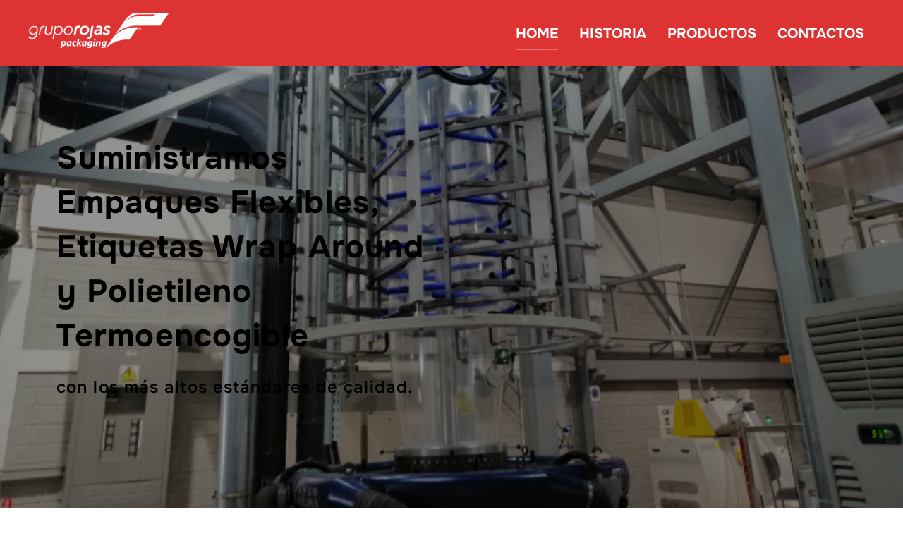

--- FILE ---
content_type: text/html; charset=UTF-8
request_url: https://gruporojaspackaging.com/
body_size: 33498
content:
<!DOCTYPE html>
<html dir="ltr" lang="en-US"
	prefix="og: https://ogp.me/ns#"  class="no-js">
<head>
	<meta charset="UTF-8" />
	<meta name="viewport" content="width=device-width, initial-scale=1" />
	<script>(function(html){html.className = html.className.replace(/\bno-js\b/,'js')})(document.documentElement);</script>
<title>Homepage - Grupo Rojas Packaging</title>

		<!-- All in One SEO 4.3.0 - aioseo.com -->
		<meta name="description" content="Suministramos Empaques Flexibles, Etiquetas Wrap Around y Polietileno Termoencogible con los más altos estándares de calidad. Sobre Nosotros Somos una empresa dedicada al diseño, producción, comercialización y distribución de Empaques Flexibles, Etiquetas Wrap Around y Polietileno Termoencogible.Estamos comprometidos con el cumplimiento de las leyes, normas y estándares locales e internacionales.Contamos con personal altamente calificado y" />
		<meta name="robots" content="max-image-preview:large" />
		<link rel="canonical" href="https://gruporojaspackaging.com/" />
		<meta name="generator" content="All in One SEO (AIOSEO) 4.3.0 " />
		<meta property="og:locale" content="en_US" />
		<meta property="og:site_name" content="Grupo Rojas Packaging -" />
		<meta property="og:type" content="website" />
		<meta property="og:title" content="Homepage - Grupo Rojas Packaging" />
		<meta property="og:description" content="Suministramos Empaques Flexibles, Etiquetas Wrap Around y Polietileno Termoencogible con los más altos estándares de calidad. Sobre Nosotros Somos una empresa dedicada al diseño, producción, comercialización y distribución de Empaques Flexibles, Etiquetas Wrap Around y Polietileno Termoencogible.Estamos comprometidos con el cumplimiento de las leyes, normas y estándares locales e internacionales.Contamos con personal altamente calificado y" />
		<meta property="og:url" content="https://gruporojaspackaging.com/" />
		<meta property="og:image" content="https://gruporojaspackaging.com/wp-content/uploads/2023/02/cropped-rojasblanco-1.png" />
		<meta property="og:image:secure_url" content="https://gruporojaspackaging.com/wp-content/uploads/2023/02/cropped-rojasblanco-1.png" />
		<meta name="twitter:card" content="summary_large_image" />
		<meta name="twitter:title" content="Homepage - Grupo Rojas Packaging" />
		<meta name="twitter:description" content="Suministramos Empaques Flexibles, Etiquetas Wrap Around y Polietileno Termoencogible con los más altos estándares de calidad. Sobre Nosotros Somos una empresa dedicada al diseño, producción, comercialización y distribución de Empaques Flexibles, Etiquetas Wrap Around y Polietileno Termoencogible.Estamos comprometidos con el cumplimiento de las leyes, normas y estándares locales e internacionales.Contamos con personal altamente calificado y" />
		<meta name="twitter:image" content="https://gruporojaspackaging.com/wp-content/uploads/2023/02/cropped-rojasblanco-1.png" />
		<script type="application/ld+json" class="aioseo-schema">
			{"@context":"https:\/\/schema.org","@graph":[{"@type":"BreadcrumbList","@id":"https:\/\/gruporojaspackaging.com\/#breadcrumblist","itemListElement":[{"@type":"ListItem","@id":"https:\/\/gruporojaspackaging.com\/#listItem","position":1,"item":{"@type":"WebPage","@id":"https:\/\/gruporojaspackaging.com\/","name":"Home","description":"Suministramos Empaques Flexibles, Etiquetas Wrap Around y Polietileno Termoencogible con los m\u00e1s altos est\u00e1ndares de calidad. Sobre Nosotros Somos una empresa dedicada al dise\u00f1o, producci\u00f3n, comercializaci\u00f3n y distribuci\u00f3n de Empaques Flexibles, Etiquetas Wrap Around y Polietileno Termoencogible.Estamos comprometidos con el cumplimiento de las leyes, normas y est\u00e1ndares locales e internacionales.Contamos con personal altamente calificado y","url":"https:\/\/gruporojaspackaging.com\/"},"nextItem":"https:\/\/gruporojaspackaging.com\/#listItem"},{"@type":"ListItem","@id":"https:\/\/gruporojaspackaging.com\/#listItem","position":2,"item":{"@type":"WebPage","@id":"https:\/\/gruporojaspackaging.com\/","name":"Homepage","description":"Suministramos Empaques Flexibles, Etiquetas Wrap Around y Polietileno Termoencogible con los m\u00e1s altos est\u00e1ndares de calidad. Sobre Nosotros Somos una empresa dedicada al dise\u00f1o, producci\u00f3n, comercializaci\u00f3n y distribuci\u00f3n de Empaques Flexibles, Etiquetas Wrap Around y Polietileno Termoencogible.Estamos comprometidos con el cumplimiento de las leyes, normas y est\u00e1ndares locales e internacionales.Contamos con personal altamente calificado y","url":"https:\/\/gruporojaspackaging.com\/"},"previousItem":"https:\/\/gruporojaspackaging.com\/#listItem"}]},{"@type":"Organization","@id":"https:\/\/gruporojaspackaging.com\/#organization","name":"Gruporojastest","url":"https:\/\/gruporojaspackaging.com\/","logo":{"@type":"ImageObject","url":"https:\/\/gruporojaspackaging.com\/wp-content\/uploads\/2023\/02\/cropped-rojasblanco-1.png","@id":"https:\/\/gruporojaspackaging.com\/#organizationLogo","width":1024,"height":256},"image":{"@id":"https:\/\/gruporojaspackaging.com\/#organizationLogo"}},{"@type":"WebPage","@id":"https:\/\/gruporojaspackaging.com\/#webpage","url":"https:\/\/gruporojaspackaging.com\/","name":"Homepage - Grupo Rojas Packaging","description":"Suministramos Empaques Flexibles, Etiquetas Wrap Around y Polietileno Termoencogible con los m\u00e1s altos est\u00e1ndares de calidad. Sobre Nosotros Somos una empresa dedicada al dise\u00f1o, producci\u00f3n, comercializaci\u00f3n y distribuci\u00f3n de Empaques Flexibles, Etiquetas Wrap Around y Polietileno Termoencogible.Estamos comprometidos con el cumplimiento de las leyes, normas y est\u00e1ndares locales e internacionales.Contamos con personal altamente calificado y","inLanguage":"en-US","isPartOf":{"@id":"https:\/\/gruporojaspackaging.com\/#website"},"breadcrumb":{"@id":"https:\/\/gruporojaspackaging.com\/#breadcrumblist"},"datePublished":"2016-12-03T15:08:37+00:00","dateModified":"2023-02-17T18:42:00+00:00"},{"@type":"WebSite","@id":"https:\/\/gruporojaspackaging.com\/#website","url":"https:\/\/gruporojaspackaging.com\/","name":"Gruporojastest","inLanguage":"en-US","publisher":{"@id":"https:\/\/gruporojaspackaging.com\/#organization"},"potentialAction":{"@type":"SearchAction","target":{"@type":"EntryPoint","urlTemplate":"https:\/\/gruporojaspackaging.com\/?s={search_term_string}"},"query-input":"required name=search_term_string"}}]}
		</script>
		<!-- All in One SEO -->

<link rel="alternate" type="application/rss+xml" title="Grupo Rojas Packaging &raquo; Feed" href="https://gruporojaspackaging.com/feed/" />
<link rel="alternate" type="application/rss+xml" title="Grupo Rojas Packaging &raquo; Comments Feed" href="https://gruporojaspackaging.com/comments/feed/" />
		<!-- This site uses the Google Analytics by MonsterInsights plugin v8.23.1 - Using Analytics tracking - https://www.monsterinsights.com/ -->
		<!-- Note: MonsterInsights is not currently configured on this site. The site owner needs to authenticate with Google Analytics in the MonsterInsights settings panel. -->
					<!-- No tracking code set -->
				<!-- / Google Analytics by MonsterInsights -->
		<script>
window._wpemojiSettings = {"baseUrl":"https:\/\/s.w.org\/images\/core\/emoji\/14.0.0\/72x72\/","ext":".png","svgUrl":"https:\/\/s.w.org\/images\/core\/emoji\/14.0.0\/svg\/","svgExt":".svg","source":{"concatemoji":"https:\/\/gruporojaspackaging.com\/wp-includes\/js\/wp-emoji-release.min.js?ver=6.1.9"}};
/*! This file is auto-generated */
!function(e,a,t){var n,r,o,i=a.createElement("canvas"),p=i.getContext&&i.getContext("2d");function s(e,t){var a=String.fromCharCode,e=(p.clearRect(0,0,i.width,i.height),p.fillText(a.apply(this,e),0,0),i.toDataURL());return p.clearRect(0,0,i.width,i.height),p.fillText(a.apply(this,t),0,0),e===i.toDataURL()}function c(e){var t=a.createElement("script");t.src=e,t.defer=t.type="text/javascript",a.getElementsByTagName("head")[0].appendChild(t)}for(o=Array("flag","emoji"),t.supports={everything:!0,everythingExceptFlag:!0},r=0;r<o.length;r++)t.supports[o[r]]=function(e){if(p&&p.fillText)switch(p.textBaseline="top",p.font="600 32px Arial",e){case"flag":return s([127987,65039,8205,9895,65039],[127987,65039,8203,9895,65039])?!1:!s([55356,56826,55356,56819],[55356,56826,8203,55356,56819])&&!s([55356,57332,56128,56423,56128,56418,56128,56421,56128,56430,56128,56423,56128,56447],[55356,57332,8203,56128,56423,8203,56128,56418,8203,56128,56421,8203,56128,56430,8203,56128,56423,8203,56128,56447]);case"emoji":return!s([129777,127995,8205,129778,127999],[129777,127995,8203,129778,127999])}return!1}(o[r]),t.supports.everything=t.supports.everything&&t.supports[o[r]],"flag"!==o[r]&&(t.supports.everythingExceptFlag=t.supports.everythingExceptFlag&&t.supports[o[r]]);t.supports.everythingExceptFlag=t.supports.everythingExceptFlag&&!t.supports.flag,t.DOMReady=!1,t.readyCallback=function(){t.DOMReady=!0},t.supports.everything||(n=function(){t.readyCallback()},a.addEventListener?(a.addEventListener("DOMContentLoaded",n,!1),e.addEventListener("load",n,!1)):(e.attachEvent("onload",n),a.attachEvent("onreadystatechange",function(){"complete"===a.readyState&&t.readyCallback()})),(e=t.source||{}).concatemoji?c(e.concatemoji):e.wpemoji&&e.twemoji&&(c(e.twemoji),c(e.wpemoji)))}(window,document,window._wpemojiSettings);
</script>
<style>
img.wp-smiley,
img.emoji {
	display: inline !important;
	border: none !important;
	box-shadow: none !important;
	height: 1em !important;
	width: 1em !important;
	margin: 0 0.07em !important;
	vertical-align: -0.1em !important;
	background: none !important;
	padding: 0 !important;
}
</style>
	
<link rel='stylesheet' id='wp-block-library-css' href='https://gruporojaspackaging.com/wp-includes/css/dist/block-library/style.min.css?ver=6.1.9' media='all' />
<style id='wp-block-library-theme-inline-css'>
.wp-block-audio figcaption{color:#555;font-size:13px;text-align:center}.is-dark-theme .wp-block-audio figcaption{color:hsla(0,0%,100%,.65)}.wp-block-audio{margin:0 0 1em}.wp-block-code{border:1px solid #ccc;border-radius:4px;font-family:Menlo,Consolas,monaco,monospace;padding:.8em 1em}.wp-block-embed figcaption{color:#555;font-size:13px;text-align:center}.is-dark-theme .wp-block-embed figcaption{color:hsla(0,0%,100%,.65)}.wp-block-embed{margin:0 0 1em}.blocks-gallery-caption{color:#555;font-size:13px;text-align:center}.is-dark-theme .blocks-gallery-caption{color:hsla(0,0%,100%,.65)}.wp-block-image figcaption{color:#555;font-size:13px;text-align:center}.is-dark-theme .wp-block-image figcaption{color:hsla(0,0%,100%,.65)}.wp-block-image{margin:0 0 1em}.wp-block-pullquote{border-top:4px solid;border-bottom:4px solid;margin-bottom:1.75em;color:currentColor}.wp-block-pullquote__citation,.wp-block-pullquote cite,.wp-block-pullquote footer{color:currentColor;text-transform:uppercase;font-size:.8125em;font-style:normal}.wp-block-quote{border-left:.25em solid;margin:0 0 1.75em;padding-left:1em}.wp-block-quote cite,.wp-block-quote footer{color:currentColor;font-size:.8125em;position:relative;font-style:normal}.wp-block-quote.has-text-align-right{border-left:none;border-right:.25em solid;padding-left:0;padding-right:1em}.wp-block-quote.has-text-align-center{border:none;padding-left:0}.wp-block-quote.is-large,.wp-block-quote.is-style-large,.wp-block-quote.is-style-plain{border:none}.wp-block-search .wp-block-search__label{font-weight:700}.wp-block-search__button{border:1px solid #ccc;padding:.375em .625em}:where(.wp-block-group.has-background){padding:1.25em 2.375em}.wp-block-separator.has-css-opacity{opacity:.4}.wp-block-separator{border:none;border-bottom:2px solid;margin-left:auto;margin-right:auto}.wp-block-separator.has-alpha-channel-opacity{opacity:1}.wp-block-separator:not(.is-style-wide):not(.is-style-dots){width:100px}.wp-block-separator.has-background:not(.is-style-dots){border-bottom:none;height:1px}.wp-block-separator.has-background:not(.is-style-wide):not(.is-style-dots){height:2px}.wp-block-table{margin:"0 0 1em 0"}.wp-block-table thead{border-bottom:3px solid}.wp-block-table tfoot{border-top:3px solid}.wp-block-table td,.wp-block-table th{word-break:normal}.wp-block-table figcaption{color:#555;font-size:13px;text-align:center}.is-dark-theme .wp-block-table figcaption{color:hsla(0,0%,100%,.65)}.wp-block-video figcaption{color:#555;font-size:13px;text-align:center}.is-dark-theme .wp-block-video figcaption{color:hsla(0,0%,100%,.65)}.wp-block-video{margin:0 0 1em}.wp-block-template-part.has-background{padding:1.25em 2.375em;margin-top:0;margin-bottom:0}
</style>
<style id='global-styles-inline-css'>
body{--wp--preset--color--black: #000000;--wp--preset--color--cyan-bluish-gray: #abb8c3;--wp--preset--color--white: #ffffff;--wp--preset--color--pale-pink: #f78da7;--wp--preset--color--vivid-red: #cf2e2e;--wp--preset--color--luminous-vivid-orange: #ff6900;--wp--preset--color--luminous-vivid-amber: #fcb900;--wp--preset--color--light-green-cyan: #7bdcb5;--wp--preset--color--vivid-green-cyan: #00d084;--wp--preset--color--pale-cyan-blue: #8ed1fc;--wp--preset--color--vivid-cyan-blue: #0693e3;--wp--preset--color--vivid-purple: #9b51e0;--wp--preset--color--primary: #101010;--wp--preset--color--secondary: #0bb4aa;--wp--preset--color--header-footer: #101010;--wp--preset--color--tertiary: #6C6C77;--wp--preset--color--lightgrey: #D9D9D9;--wp--preset--color--foreground: #000;--wp--preset--color--background: #f9fafd;--wp--preset--color--light-background: #ffffff;--wp--preset--gradient--vivid-cyan-blue-to-vivid-purple: linear-gradient(135deg,rgba(6,147,227,1) 0%,rgb(155,81,224) 100%);--wp--preset--gradient--light-green-cyan-to-vivid-green-cyan: linear-gradient(135deg,rgb(122,220,180) 0%,rgb(0,208,130) 100%);--wp--preset--gradient--luminous-vivid-amber-to-luminous-vivid-orange: linear-gradient(135deg,rgba(252,185,0,1) 0%,rgba(255,105,0,1) 100%);--wp--preset--gradient--luminous-vivid-orange-to-vivid-red: linear-gradient(135deg,rgba(255,105,0,1) 0%,rgb(207,46,46) 100%);--wp--preset--gradient--very-light-gray-to-cyan-bluish-gray: linear-gradient(135deg,rgb(238,238,238) 0%,rgb(169,184,195) 100%);--wp--preset--gradient--cool-to-warm-spectrum: linear-gradient(135deg,rgb(74,234,220) 0%,rgb(151,120,209) 20%,rgb(207,42,186) 40%,rgb(238,44,130) 60%,rgb(251,105,98) 80%,rgb(254,248,76) 100%);--wp--preset--gradient--blush-light-purple: linear-gradient(135deg,rgb(255,206,236) 0%,rgb(152,150,240) 100%);--wp--preset--gradient--blush-bordeaux: linear-gradient(135deg,rgb(254,205,165) 0%,rgb(254,45,45) 50%,rgb(107,0,62) 100%);--wp--preset--gradient--luminous-dusk: linear-gradient(135deg,rgb(255,203,112) 0%,rgb(199,81,192) 50%,rgb(65,88,208) 100%);--wp--preset--gradient--pale-ocean: linear-gradient(135deg,rgb(255,245,203) 0%,rgb(182,227,212) 50%,rgb(51,167,181) 100%);--wp--preset--gradient--electric-grass: linear-gradient(135deg,rgb(202,248,128) 0%,rgb(113,206,126) 100%);--wp--preset--gradient--midnight: linear-gradient(135deg,rgb(2,3,129) 0%,rgb(40,116,252) 100%);--wp--preset--gradient--black-primary: linear-gradient(180deg, var(--wp--preset--color--secondary) 0%, var(--wp--preset--color--secondary) 73%, var(--wp--preset--color--background) 73%, var(--wp--preset--color--background) 100%);--wp--preset--gradient--black-secondary: linear-gradient(135deg,rgba(0,0,0,1) 50%,var(--wp--preset--color--tertiary) 100%);--wp--preset--duotone--dark-grayscale: url('#wp-duotone-dark-grayscale');--wp--preset--duotone--grayscale: url('#wp-duotone-grayscale');--wp--preset--duotone--purple-yellow: url('#wp-duotone-purple-yellow');--wp--preset--duotone--blue-red: url('#wp-duotone-blue-red');--wp--preset--duotone--midnight: url('#wp-duotone-midnight');--wp--preset--duotone--magenta-yellow: url('#wp-duotone-magenta-yellow');--wp--preset--duotone--purple-green: url('#wp-duotone-purple-green');--wp--preset--duotone--blue-orange: url('#wp-duotone-blue-orange');--wp--preset--font-size--small: clamp(14px, 0.875rem + ((1vw - 7.68px) * 0.24), 16px);--wp--preset--font-size--medium: clamp(16px, 1rem + ((1vw - 7.68px) * 0.481), 20px);--wp--preset--font-size--large: clamp(22px, 1.375rem + ((1vw - 7.68px) * 1.683), 36px);--wp--preset--font-size--x-large: clamp(30px, 1.875rem + ((1vw - 7.68px) * 2.404), 50px);--wp--preset--font-size--x-small: clamp(14px, 0.875rem + ((1vw - 7.68px) * 1), 14px);--wp--preset--font-size--max-36: clamp(24px, 1.5rem + ((1vw - 7.68px) * 1.442), 36px);--wp--preset--font-size--max-48: clamp(26px, 1.625rem + ((1vw - 7.68px) * 2.644), 48px);--wp--preset--font-size--max-60: clamp(30px, 1.875rem + ((1vw - 7.68px) * 3.606), 60px);--wp--preset--font-size--max-72: clamp(38px, 2.375rem + ((1vw - 7.68px) * 4.087), 72px);--wp--preset--spacing--20: 0.44rem;--wp--preset--spacing--30: 0.67rem;--wp--preset--spacing--40: 1rem;--wp--preset--spacing--50: 1.5rem;--wp--preset--spacing--60: 2.25rem;--wp--preset--spacing--70: 3.38rem;--wp--preset--spacing--80: 5.06rem;--wp--preset--spacing--x-small: 20px;--wp--preset--spacing--small: 40px;--wp--preset--spacing--medium: 60px;--wp--preset--spacing--large: 80px;--wp--preset--spacing--x-large: 100px;--wp--custom--font-weight--black: 900;--wp--custom--font-weight--bold: 700;--wp--custom--font-weight--extra-bold: 800;--wp--custom--font-weight--light: 300;--wp--custom--font-weight--medium: 500;--wp--custom--font-weight--regular: 400;--wp--custom--font-weight--semi-bold: 600;--wp--custom--line-height--body: 1.75;--wp--custom--line-height--heading: 1.1;--wp--custom--line-height--medium: 1.5;--wp--custom--line-height--one: 1;--wp--custom--spacing--outer: 30px;}body { margin: 0;--wp--style--global--content-size: 1200px;--wp--style--global--wide-size: 1450px; }.wp-site-blocks { padding-top: var(--wp--style--root--padding-top); padding-bottom: var(--wp--style--root--padding-bottom); }.has-global-padding { padding-right: var(--wp--style--root--padding-right); padding-left: var(--wp--style--root--padding-left); }.has-global-padding :where(.has-global-padding) { padding-right: 0; padding-left: 0; }.has-global-padding > .alignfull { margin-right: calc(var(--wp--style--root--padding-right) * -1); margin-left: calc(var(--wp--style--root--padding-left) * -1); }.has-global-padding :where(.has-global-padding) > .alignfull { margin-right: 0; margin-left: 0; }.has-global-padding > .alignfull:where(:not(.has-global-padding)) > :where([class*="wp-block-"]:not(.alignfull):not([class*="__"]),p,h1,h2,h3,h4,h5,h6,ul,ol) { padding-right: var(--wp--style--root--padding-right); padding-left: var(--wp--style--root--padding-left); }.has-global-padding :where(.has-global-padding) > .alignfull:where(:not(.has-global-padding)) > :where([class*="wp-block-"]:not(.alignfull):not([class*="__"]),p,h1,h2,h3,h4,h5,h6,ul,ol) { padding-right: 0; padding-left: 0; }.wp-site-blocks > .alignleft { float: left; margin-right: 2em; }.wp-site-blocks > .alignright { float: right; margin-left: 2em; }.wp-site-blocks > .aligncenter { justify-content: center; margin-left: auto; margin-right: auto; }.wp-site-blocks > * { margin-block-start: 0; margin-block-end: 0; }.wp-site-blocks > * + * { margin-block-start: 20px; }body { --wp--style--block-gap: 20px; }body .is-layout-flow > *{margin-block-start: 0;margin-block-end: 0;}body .is-layout-flow > * + *{margin-block-start: 20px;margin-block-end: 0;}body .is-layout-constrained > *{margin-block-start: 0;margin-block-end: 0;}body .is-layout-constrained > * + *{margin-block-start: 20px;margin-block-end: 0;}body .is-layout-flex{gap: 20px;}body .is-layout-flow > .alignleft{float: left;margin-inline-start: 0;margin-inline-end: 2em;}body .is-layout-flow > .alignright{float: right;margin-inline-start: 2em;margin-inline-end: 0;}body .is-layout-flow > .aligncenter{margin-left: auto !important;margin-right: auto !important;}body .is-layout-constrained > .alignleft{float: left;margin-inline-start: 0;margin-inline-end: 2em;}body .is-layout-constrained > .alignright{float: right;margin-inline-start: 2em;margin-inline-end: 0;}body .is-layout-constrained > .aligncenter{margin-left: auto !important;margin-right: auto !important;}body .is-layout-constrained > :where(:not(.alignleft):not(.alignright):not(.alignfull)){max-width: var(--wp--style--global--content-size);margin-left: auto !important;margin-right: auto !important;}body .is-layout-constrained > .alignwide{max-width: var(--wp--style--global--wide-size);}body .is-layout-flex{display: flex;}body .is-layout-flex{flex-wrap: wrap;align-items: center;}body .is-layout-flex > *{margin: 0;}body{font-size: var(--wp--preset--font-size--small);font-weight: var(--wp--custom--font-weight--regular);line-height: var(--wp--custom--line-height--body);--wp--style--root--padding-top: 0px;--wp--style--root--padding-right: 0px;--wp--style--root--padding-bottom: 0px;--wp--style--root--padding-left: 0px;}a:where(:not(.wp-element-button)){color: var(--wp--preset--color--primary);text-decoration: underline;}.wp-element-button, .wp-block-button__link{background-color: #32373c;border-radius: 0;border-width: 0;color: #fff;font-family: inherit;font-size: inherit;line-height: inherit;padding-top: 10px;padding-right: 25px;padding-bottom: 10px;padding-left: 25px;text-decoration: none;}.has-black-color{color: var(--wp--preset--color--black) !important;}.has-cyan-bluish-gray-color{color: var(--wp--preset--color--cyan-bluish-gray) !important;}.has-white-color{color: var(--wp--preset--color--white) !important;}.has-pale-pink-color{color: var(--wp--preset--color--pale-pink) !important;}.has-vivid-red-color{color: var(--wp--preset--color--vivid-red) !important;}.has-luminous-vivid-orange-color{color: var(--wp--preset--color--luminous-vivid-orange) !important;}.has-luminous-vivid-amber-color{color: var(--wp--preset--color--luminous-vivid-amber) !important;}.has-light-green-cyan-color{color: var(--wp--preset--color--light-green-cyan) !important;}.has-vivid-green-cyan-color{color: var(--wp--preset--color--vivid-green-cyan) !important;}.has-pale-cyan-blue-color{color: var(--wp--preset--color--pale-cyan-blue) !important;}.has-vivid-cyan-blue-color{color: var(--wp--preset--color--vivid-cyan-blue) !important;}.has-vivid-purple-color{color: var(--wp--preset--color--vivid-purple) !important;}.has-primary-color{color: var(--wp--preset--color--primary) !important;}.has-secondary-color{color: var(--wp--preset--color--secondary) !important;}.has-header-footer-color{color: var(--wp--preset--color--header-footer) !important;}.has-tertiary-color{color: var(--wp--preset--color--tertiary) !important;}.has-lightgrey-color{color: var(--wp--preset--color--lightgrey) !important;}.has-foreground-color{color: var(--wp--preset--color--foreground) !important;}.has-background-color{color: var(--wp--preset--color--background) !important;}.has-light-background-color{color: var(--wp--preset--color--light-background) !important;}.has-black-background-color{background-color: var(--wp--preset--color--black) !important;}.has-cyan-bluish-gray-background-color{background-color: var(--wp--preset--color--cyan-bluish-gray) !important;}.has-white-background-color{background-color: var(--wp--preset--color--white) !important;}.has-pale-pink-background-color{background-color: var(--wp--preset--color--pale-pink) !important;}.has-vivid-red-background-color{background-color: var(--wp--preset--color--vivid-red) !important;}.has-luminous-vivid-orange-background-color{background-color: var(--wp--preset--color--luminous-vivid-orange) !important;}.has-luminous-vivid-amber-background-color{background-color: var(--wp--preset--color--luminous-vivid-amber) !important;}.has-light-green-cyan-background-color{background-color: var(--wp--preset--color--light-green-cyan) !important;}.has-vivid-green-cyan-background-color{background-color: var(--wp--preset--color--vivid-green-cyan) !important;}.has-pale-cyan-blue-background-color{background-color: var(--wp--preset--color--pale-cyan-blue) !important;}.has-vivid-cyan-blue-background-color{background-color: var(--wp--preset--color--vivid-cyan-blue) !important;}.has-vivid-purple-background-color{background-color: var(--wp--preset--color--vivid-purple) !important;}.has-primary-background-color{background-color: var(--wp--preset--color--primary) !important;}.has-secondary-background-color{background-color: var(--wp--preset--color--secondary) !important;}.has-header-footer-background-color{background-color: var(--wp--preset--color--header-footer) !important;}.has-tertiary-background-color{background-color: var(--wp--preset--color--tertiary) !important;}.has-lightgrey-background-color{background-color: var(--wp--preset--color--lightgrey) !important;}.has-foreground-background-color{background-color: var(--wp--preset--color--foreground) !important;}.has-background-background-color{background-color: var(--wp--preset--color--background) !important;}.has-light-background-background-color{background-color: var(--wp--preset--color--light-background) !important;}.has-black-border-color{border-color: var(--wp--preset--color--black) !important;}.has-cyan-bluish-gray-border-color{border-color: var(--wp--preset--color--cyan-bluish-gray) !important;}.has-white-border-color{border-color: var(--wp--preset--color--white) !important;}.has-pale-pink-border-color{border-color: var(--wp--preset--color--pale-pink) !important;}.has-vivid-red-border-color{border-color: var(--wp--preset--color--vivid-red) !important;}.has-luminous-vivid-orange-border-color{border-color: var(--wp--preset--color--luminous-vivid-orange) !important;}.has-luminous-vivid-amber-border-color{border-color: var(--wp--preset--color--luminous-vivid-amber) !important;}.has-light-green-cyan-border-color{border-color: var(--wp--preset--color--light-green-cyan) !important;}.has-vivid-green-cyan-border-color{border-color: var(--wp--preset--color--vivid-green-cyan) !important;}.has-pale-cyan-blue-border-color{border-color: var(--wp--preset--color--pale-cyan-blue) !important;}.has-vivid-cyan-blue-border-color{border-color: var(--wp--preset--color--vivid-cyan-blue) !important;}.has-vivid-purple-border-color{border-color: var(--wp--preset--color--vivid-purple) !important;}.has-primary-border-color{border-color: var(--wp--preset--color--primary) !important;}.has-secondary-border-color{border-color: var(--wp--preset--color--secondary) !important;}.has-header-footer-border-color{border-color: var(--wp--preset--color--header-footer) !important;}.has-tertiary-border-color{border-color: var(--wp--preset--color--tertiary) !important;}.has-lightgrey-border-color{border-color: var(--wp--preset--color--lightgrey) !important;}.has-foreground-border-color{border-color: var(--wp--preset--color--foreground) !important;}.has-background-border-color{border-color: var(--wp--preset--color--background) !important;}.has-light-background-border-color{border-color: var(--wp--preset--color--light-background) !important;}.has-vivid-cyan-blue-to-vivid-purple-gradient-background{background: var(--wp--preset--gradient--vivid-cyan-blue-to-vivid-purple) !important;}.has-light-green-cyan-to-vivid-green-cyan-gradient-background{background: var(--wp--preset--gradient--light-green-cyan-to-vivid-green-cyan) !important;}.has-luminous-vivid-amber-to-luminous-vivid-orange-gradient-background{background: var(--wp--preset--gradient--luminous-vivid-amber-to-luminous-vivid-orange) !important;}.has-luminous-vivid-orange-to-vivid-red-gradient-background{background: var(--wp--preset--gradient--luminous-vivid-orange-to-vivid-red) !important;}.has-very-light-gray-to-cyan-bluish-gray-gradient-background{background: var(--wp--preset--gradient--very-light-gray-to-cyan-bluish-gray) !important;}.has-cool-to-warm-spectrum-gradient-background{background: var(--wp--preset--gradient--cool-to-warm-spectrum) !important;}.has-blush-light-purple-gradient-background{background: var(--wp--preset--gradient--blush-light-purple) !important;}.has-blush-bordeaux-gradient-background{background: var(--wp--preset--gradient--blush-bordeaux) !important;}.has-luminous-dusk-gradient-background{background: var(--wp--preset--gradient--luminous-dusk) !important;}.has-pale-ocean-gradient-background{background: var(--wp--preset--gradient--pale-ocean) !important;}.has-electric-grass-gradient-background{background: var(--wp--preset--gradient--electric-grass) !important;}.has-midnight-gradient-background{background: var(--wp--preset--gradient--midnight) !important;}.has-black-primary-gradient-background{background: var(--wp--preset--gradient--black-primary) !important;}.has-black-secondary-gradient-background{background: var(--wp--preset--gradient--black-secondary) !important;}.has-small-font-size{font-size: var(--wp--preset--font-size--small) !important;}.has-medium-font-size{font-size: var(--wp--preset--font-size--medium) !important;}.has-large-font-size{font-size: var(--wp--preset--font-size--large) !important;}.has-x-large-font-size{font-size: var(--wp--preset--font-size--x-large) !important;}.has-x-small-font-size{font-size: var(--wp--preset--font-size--x-small) !important;}.has-max-36-font-size{font-size: var(--wp--preset--font-size--max-36) !important;}.has-max-48-font-size{font-size: var(--wp--preset--font-size--max-48) !important;}.has-max-60-font-size{font-size: var(--wp--preset--font-size--max-60) !important;}.has-max-72-font-size{font-size: var(--wp--preset--font-size--max-72) !important;}
.wp-block-navigation a:where(:not(.wp-element-button)){color: inherit;}
.wp-block-columns{border-radius: 4px;border-width: 0;margin-bottom: 0px;}
.wp-block-pullquote{font-size: clamp(1.125em, 1.125rem + ((1vw - 0.48em) * 0.721), 1.5em);line-height: 1.6;}
.wp-block-button .wp-block-button__link{background-color: var(--wp--preset--color--primary);}
.wp-block-buttons.is-layout-flow > *{margin-block-start: 0;margin-block-end: 0;}.wp-block-buttons.is-layout-flow > * + *{margin-block-start: 10px;margin-block-end: 0;}.wp-block-buttons.is-layout-constrained > *{margin-block-start: 0;margin-block-end: 0;}.wp-block-buttons.is-layout-constrained > * + *{margin-block-start: 10px;margin-block-end: 0;}.wp-block-buttons.is-layout-flex{gap: 10px;}
.wp-block-column{border-radius: 4px;border-width: 0;margin-bottom: 0px;}
.wp-block-cover{padding-top: 30px;padding-right: 30px;padding-bottom: 30px;padding-left: 30px;}
.wp-block-group{padding: 0px;}
.wp-block-spacer{margin-top: 0 !important;}
</style>
<link rel='stylesheet' id='contact-form-7-css' href='https://gruporojaspackaging.com/wp-content/plugins/contact-form-7/includes/css/styles.css?ver=5.7.3' media='all' />
<style id='contact-form-7-inline-css'>
.wpcf7 .wpcf7-recaptcha iframe {margin-bottom: 0;}.wpcf7 .wpcf7-recaptcha[data-align="center"] > div {margin: 0 auto;}.wpcf7 .wpcf7-recaptcha[data-align="right"] > div {margin: 0 0 0 auto;}
</style>
<link rel='stylesheet' id='inspiro-google-fonts-css' href='https://gruporojaspackaging.com/wp-content/fonts/1dbdfed7db73a20c9c73fd2ee0ec706d.css?ver=2.1.6' media='all' />
<link rel='stylesheet' id='inspiro-style-css' href='https://gruporojaspackaging.com/wp-content/themes/inspiro/assets/css/minified/style.min.css?ver=2.1.6' media='all' />
<style id='inspiro-style-inline-css'>
body, button, input, select, textarea {
font-family: 'Inter', sans-serif;
font-weight: 400;
}
@media screen and (min-width: 782px) {
body, button, input, select, textarea {
font-size: 16px;
line-height: 1.8;
} }
body:not(.wp-custom-logo) a.custom-logo-text {
font-family: 'Onest', sans-serif;
font-weight: 700;
text-transform: uppercase;
}
@media screen and (min-width: 782px) {
body:not(.wp-custom-logo) a.custom-logo-text {
font-size: 26px;
line-height: 1.8;
} }
h1, h2, h3, h4, h5, h6, .home.blog .entry-title, .page .entry-title, .page-title, #comments>h3, #respond>h3, .wp-block-button a, .entry-footer {
font-family: 'Onest', sans-serif;
font-weight: 600;
line-height: 1.4;
}
.home.blog .entry-title, .single .entry-title, .single .entry-cover-image .entry-header .entry-title {
font-size: 24px;
font-weight: 600;
line-height: 1.4;
}
@media screen and (min-width: 641px) and (max-width: 1024px) {
.home.blog .entry-title, .single .entry-title, .single .entry-cover-image .entry-header .entry-title {
font-size: 32px;
} }
@media screen and (min-width: 1025px) {
.home.blog .entry-title, .single .entry-title, .single .entry-cover-image .entry-header .entry-title {
font-size: 45px;
} }
.page .entry-title, .page-title, .page .entry-cover-image .entry-header .entry-title {
font-size: 24px;
font-weight: 600;
line-height: 1.4;
text-align: left;
}
@media screen and (min-width: 641px) and (max-width: 1024px) {
.page .entry-title, .page-title, .page .entry-cover-image .entry-header .entry-title {
font-size: 32px;
} }
@media screen and (min-width: 1025px) {
.page .entry-title, .page-title, .page .entry-cover-image .entry-header .entry-title {
font-size: 45px;
} }
.entry-content h1, .widget-area h1, h1:not(.entry-title):not(.page-title):not(.site-title) {
font-size: 24px;
font-weight: 600;
line-height: 1.4;
}
@media screen and (min-width: 641px) and (max-width: 1024px) {
.entry-content h1, .widget-area h1, h1:not(.entry-title):not(.page-title):not(.site-title) {
font-size: 32px;
} }
@media screen and (min-width: 1025px) {
.entry-content h1, .widget-area h1, h1:not(.entry-title):not(.page-title):not(.site-title) {
font-size: 45px;
} }
.entry-content h2, .page-content h2, .comment-content h2 {
font-size: 30px;
font-weight: 600;
line-height: 1.4;
}
.entry-content h3, .page-content h3, .comment-content h3 {
font-size: 24px;
font-weight: 600;
line-height: 1.4;
}
.entry-content h4, .page-content h4, .comment-content h4 {
font-size: 16px;
font-weight: 600;
line-height: 1.4;
}
.entry-content h5, .page-content h5, .comment-content h5 {
font-size: 14px;
font-weight: 600;
line-height: 1.4;
}
.entry-content h6, .page-content h6, .comment-content h6 {
font-size: 13px;
font-weight: 600;
line-height: 1.4;
}
.site-title {
font-family: 'Inter', sans-serif;
font-weight: 700;
line-height: 1.25;
}
@media screen and (min-width: 782px) {
.site-title {
font-size: 80px;
} }
.site-description {
font-family: 'Inter', sans-serif;
line-height: 1.8;
}
@media screen and (min-width: 782px) {
.site-description {
font-size: 20px;
} }
.custom-header-button {
font-family: 'Inter', sans-serif;
line-height: 1.8;
}
@media screen and (min-width: 782px) {
.custom-header-button {
font-size: 16px;
} }
.navbar-nav a {
font-family: 'Onest', sans-serif;
font-weight: 500;
line-height: 1.8;
}
@media screen and (min-width: 782px) {
.navbar-nav a {
font-size: 16px;
} }
@media screen and (max-width: 64em) {
.navbar-nav li a {
font-family: 'Onest', sans-serif;
font-size: 16px;
font-weight: 600;
text-transform: uppercase;
line-height: 1.8;
} }


		:root {
			--container-width: 1200px;
			--container-width-narrow: 950px;
			--container-padding: 30px;
		}
		
		/* Dynamic responsive padding media queries */
		@media (max-width: 1260px) {
			.wrap,
			.inner-wrap,
			.page .entry-content,
			.page:not(.inspiro-front-page) .entry-footer,
			.single .entry-wrapper,
			.single.has-sidebar.page-layout-sidebar-right .entry-header .inner-wrap,
			.wp-block-group > .wp-block-group__inner-container {
				padding-left: 30px;
				padding-right: 30px;
			}
		}
		
		@media (max-width: 1010px) {
			.single .entry-header .inner-wrap,
			.single .entry-content,
			.single .entry-footer,
			#comments {
				padding-left: 30px;
				padding-right: 30px;
			}
		}
		
</style>
<link rel='stylesheet' id='elementor-icons-css' href='https://gruporojaspackaging.com/wp-content/plugins/elementor/assets/lib/eicons/css/elementor-icons.min.css?ver=5.17.0' media='all' />
<link rel='stylesheet' id='elementor-frontend-css' href='https://gruporojaspackaging.com/wp-content/plugins/elementor/assets/css/frontend-lite.min.css?ver=3.10.2' media='all' />
<style id='elementor-frontend-inline-css'>
@-webkit-keyframes ha_fadeIn{0%{opacity:0}to{opacity:1}}@keyframes ha_fadeIn{0%{opacity:0}to{opacity:1}}@-webkit-keyframes ha_zoomIn{0%{opacity:0;-webkit-transform:scale3d(.3,.3,.3);transform:scale3d(.3,.3,.3)}50%{opacity:1}}@keyframes ha_zoomIn{0%{opacity:0;-webkit-transform:scale3d(.3,.3,.3);transform:scale3d(.3,.3,.3)}50%{opacity:1}}@-webkit-keyframes ha_rollIn{0%{opacity:0;-webkit-transform:translate3d(-100%,0,0) rotate3d(0,0,1,-120deg);transform:translate3d(-100%,0,0) rotate3d(0,0,1,-120deg)}to{opacity:1}}@keyframes ha_rollIn{0%{opacity:0;-webkit-transform:translate3d(-100%,0,0) rotate3d(0,0,1,-120deg);transform:translate3d(-100%,0,0) rotate3d(0,0,1,-120deg)}to{opacity:1}}@-webkit-keyframes ha_bounce{0%,20%,53%,to{-webkit-animation-timing-function:cubic-bezier(.215,.61,.355,1);animation-timing-function:cubic-bezier(.215,.61,.355,1)}40%,43%{-webkit-transform:translate3d(0,-30px,0) scaleY(1.1);transform:translate3d(0,-30px,0) scaleY(1.1);-webkit-animation-timing-function:cubic-bezier(.755,.05,.855,.06);animation-timing-function:cubic-bezier(.755,.05,.855,.06)}70%{-webkit-transform:translate3d(0,-15px,0) scaleY(1.05);transform:translate3d(0,-15px,0) scaleY(1.05);-webkit-animation-timing-function:cubic-bezier(.755,.05,.855,.06);animation-timing-function:cubic-bezier(.755,.05,.855,.06)}80%{-webkit-transition-timing-function:cubic-bezier(.215,.61,.355,1);transition-timing-function:cubic-bezier(.215,.61,.355,1);-webkit-transform:translate3d(0,0,0) scaleY(.95);transform:translate3d(0,0,0) scaleY(.95)}90%{-webkit-transform:translate3d(0,-4px,0) scaleY(1.02);transform:translate3d(0,-4px,0) scaleY(1.02)}}@keyframes ha_bounce{0%,20%,53%,to{-webkit-animation-timing-function:cubic-bezier(.215,.61,.355,1);animation-timing-function:cubic-bezier(.215,.61,.355,1)}40%,43%{-webkit-transform:translate3d(0,-30px,0) scaleY(1.1);transform:translate3d(0,-30px,0) scaleY(1.1);-webkit-animation-timing-function:cubic-bezier(.755,.05,.855,.06);animation-timing-function:cubic-bezier(.755,.05,.855,.06)}70%{-webkit-transform:translate3d(0,-15px,0) scaleY(1.05);transform:translate3d(0,-15px,0) scaleY(1.05);-webkit-animation-timing-function:cubic-bezier(.755,.05,.855,.06);animation-timing-function:cubic-bezier(.755,.05,.855,.06)}80%{-webkit-transition-timing-function:cubic-bezier(.215,.61,.355,1);transition-timing-function:cubic-bezier(.215,.61,.355,1);-webkit-transform:translate3d(0,0,0) scaleY(.95);transform:translate3d(0,0,0) scaleY(.95)}90%{-webkit-transform:translate3d(0,-4px,0) scaleY(1.02);transform:translate3d(0,-4px,0) scaleY(1.02)}}@-webkit-keyframes ha_bounceIn{0%,20%,40%,60%,80%,to{-webkit-animation-timing-function:cubic-bezier(.215,.61,.355,1);animation-timing-function:cubic-bezier(.215,.61,.355,1)}0%{opacity:0;-webkit-transform:scale3d(.3,.3,.3);transform:scale3d(.3,.3,.3)}20%{-webkit-transform:scale3d(1.1,1.1,1.1);transform:scale3d(1.1,1.1,1.1)}40%{-webkit-transform:scale3d(.9,.9,.9);transform:scale3d(.9,.9,.9)}60%{opacity:1;-webkit-transform:scale3d(1.03,1.03,1.03);transform:scale3d(1.03,1.03,1.03)}80%{-webkit-transform:scale3d(.97,.97,.97);transform:scale3d(.97,.97,.97)}to{opacity:1}}@keyframes ha_bounceIn{0%,20%,40%,60%,80%,to{-webkit-animation-timing-function:cubic-bezier(.215,.61,.355,1);animation-timing-function:cubic-bezier(.215,.61,.355,1)}0%{opacity:0;-webkit-transform:scale3d(.3,.3,.3);transform:scale3d(.3,.3,.3)}20%{-webkit-transform:scale3d(1.1,1.1,1.1);transform:scale3d(1.1,1.1,1.1)}40%{-webkit-transform:scale3d(.9,.9,.9);transform:scale3d(.9,.9,.9)}60%{opacity:1;-webkit-transform:scale3d(1.03,1.03,1.03);transform:scale3d(1.03,1.03,1.03)}80%{-webkit-transform:scale3d(.97,.97,.97);transform:scale3d(.97,.97,.97)}to{opacity:1}}@-webkit-keyframes ha_flipInX{0%{opacity:0;-webkit-transform:perspective(400px) rotate3d(1,0,0,90deg);transform:perspective(400px) rotate3d(1,0,0,90deg);-webkit-animation-timing-function:ease-in;animation-timing-function:ease-in}40%{-webkit-transform:perspective(400px) rotate3d(1,0,0,-20deg);transform:perspective(400px) rotate3d(1,0,0,-20deg);-webkit-animation-timing-function:ease-in;animation-timing-function:ease-in}60%{opacity:1;-webkit-transform:perspective(400px) rotate3d(1,0,0,10deg);transform:perspective(400px) rotate3d(1,0,0,10deg)}80%{-webkit-transform:perspective(400px) rotate3d(1,0,0,-5deg);transform:perspective(400px) rotate3d(1,0,0,-5deg)}}@keyframes ha_flipInX{0%{opacity:0;-webkit-transform:perspective(400px) rotate3d(1,0,0,90deg);transform:perspective(400px) rotate3d(1,0,0,90deg);-webkit-animation-timing-function:ease-in;animation-timing-function:ease-in}40%{-webkit-transform:perspective(400px) rotate3d(1,0,0,-20deg);transform:perspective(400px) rotate3d(1,0,0,-20deg);-webkit-animation-timing-function:ease-in;animation-timing-function:ease-in}60%{opacity:1;-webkit-transform:perspective(400px) rotate3d(1,0,0,10deg);transform:perspective(400px) rotate3d(1,0,0,10deg)}80%{-webkit-transform:perspective(400px) rotate3d(1,0,0,-5deg);transform:perspective(400px) rotate3d(1,0,0,-5deg)}}@-webkit-keyframes ha_flipInY{0%{opacity:0;-webkit-transform:perspective(400px) rotate3d(0,1,0,90deg);transform:perspective(400px) rotate3d(0,1,0,90deg);-webkit-animation-timing-function:ease-in;animation-timing-function:ease-in}40%{-webkit-transform:perspective(400px) rotate3d(0,1,0,-20deg);transform:perspective(400px) rotate3d(0,1,0,-20deg);-webkit-animation-timing-function:ease-in;animation-timing-function:ease-in}60%{opacity:1;-webkit-transform:perspective(400px) rotate3d(0,1,0,10deg);transform:perspective(400px) rotate3d(0,1,0,10deg)}80%{-webkit-transform:perspective(400px) rotate3d(0,1,0,-5deg);transform:perspective(400px) rotate3d(0,1,0,-5deg)}}@keyframes ha_flipInY{0%{opacity:0;-webkit-transform:perspective(400px) rotate3d(0,1,0,90deg);transform:perspective(400px) rotate3d(0,1,0,90deg);-webkit-animation-timing-function:ease-in;animation-timing-function:ease-in}40%{-webkit-transform:perspective(400px) rotate3d(0,1,0,-20deg);transform:perspective(400px) rotate3d(0,1,0,-20deg);-webkit-animation-timing-function:ease-in;animation-timing-function:ease-in}60%{opacity:1;-webkit-transform:perspective(400px) rotate3d(0,1,0,10deg);transform:perspective(400px) rotate3d(0,1,0,10deg)}80%{-webkit-transform:perspective(400px) rotate3d(0,1,0,-5deg);transform:perspective(400px) rotate3d(0,1,0,-5deg)}}@-webkit-keyframes ha_swing{20%{-webkit-transform:rotate3d(0,0,1,15deg);transform:rotate3d(0,0,1,15deg)}40%{-webkit-transform:rotate3d(0,0,1,-10deg);transform:rotate3d(0,0,1,-10deg)}60%{-webkit-transform:rotate3d(0,0,1,5deg);transform:rotate3d(0,0,1,5deg)}80%{-webkit-transform:rotate3d(0,0,1,-5deg);transform:rotate3d(0,0,1,-5deg)}}@keyframes ha_swing{20%{-webkit-transform:rotate3d(0,0,1,15deg);transform:rotate3d(0,0,1,15deg)}40%{-webkit-transform:rotate3d(0,0,1,-10deg);transform:rotate3d(0,0,1,-10deg)}60%{-webkit-transform:rotate3d(0,0,1,5deg);transform:rotate3d(0,0,1,5deg)}80%{-webkit-transform:rotate3d(0,0,1,-5deg);transform:rotate3d(0,0,1,-5deg)}}@-webkit-keyframes ha_slideInDown{0%{visibility:visible;-webkit-transform:translate3d(0,-100%,0);transform:translate3d(0,-100%,0)}}@keyframes ha_slideInDown{0%{visibility:visible;-webkit-transform:translate3d(0,-100%,0);transform:translate3d(0,-100%,0)}}@-webkit-keyframes ha_slideInUp{0%{visibility:visible;-webkit-transform:translate3d(0,100%,0);transform:translate3d(0,100%,0)}}@keyframes ha_slideInUp{0%{visibility:visible;-webkit-transform:translate3d(0,100%,0);transform:translate3d(0,100%,0)}}@-webkit-keyframes ha_slideInLeft{0%{visibility:visible;-webkit-transform:translate3d(-100%,0,0);transform:translate3d(-100%,0,0)}}@keyframes ha_slideInLeft{0%{visibility:visible;-webkit-transform:translate3d(-100%,0,0);transform:translate3d(-100%,0,0)}}@-webkit-keyframes ha_slideInRight{0%{visibility:visible;-webkit-transform:translate3d(100%,0,0);transform:translate3d(100%,0,0)}}@keyframes ha_slideInRight{0%{visibility:visible;-webkit-transform:translate3d(100%,0,0);transform:translate3d(100%,0,0)}}.ha_fadeIn{-webkit-animation-name:ha_fadeIn;animation-name:ha_fadeIn}.ha_zoomIn{-webkit-animation-name:ha_zoomIn;animation-name:ha_zoomIn}.ha_rollIn{-webkit-animation-name:ha_rollIn;animation-name:ha_rollIn}.ha_bounce{-webkit-transform-origin:center bottom;-ms-transform-origin:center bottom;transform-origin:center bottom;-webkit-animation-name:ha_bounce;animation-name:ha_bounce}.ha_bounceIn{-webkit-animation-name:ha_bounceIn;animation-name:ha_bounceIn;-webkit-animation-duration:.75s;-webkit-animation-duration:calc(var(--animate-duration)*.75);animation-duration:.75s;animation-duration:calc(var(--animate-duration)*.75)}.ha_flipInX,.ha_flipInY{-webkit-animation-name:ha_flipInX;animation-name:ha_flipInX;-webkit-backface-visibility:visible!important;backface-visibility:visible!important}.ha_flipInY{-webkit-animation-name:ha_flipInY;animation-name:ha_flipInY}.ha_swing{-webkit-transform-origin:top center;-ms-transform-origin:top center;transform-origin:top center;-webkit-animation-name:ha_swing;animation-name:ha_swing}.ha_slideInDown{-webkit-animation-name:ha_slideInDown;animation-name:ha_slideInDown}.ha_slideInUp{-webkit-animation-name:ha_slideInUp;animation-name:ha_slideInUp}.ha_slideInLeft{-webkit-animation-name:ha_slideInLeft;animation-name:ha_slideInLeft}.ha_slideInRight{-webkit-animation-name:ha_slideInRight;animation-name:ha_slideInRight}.ha-css-transform-yes{-webkit-transition-duration:var(--ha-tfx-transition-duration, .2s);transition-duration:var(--ha-tfx-transition-duration, .2s);-webkit-transition-property:-webkit-transform;transition-property:transform;transition-property:transform,-webkit-transform;-webkit-transform:translate(var(--ha-tfx-translate-x, 0),var(--ha-tfx-translate-y, 0)) scale(var(--ha-tfx-scale-x, 1),var(--ha-tfx-scale-y, 1)) skew(var(--ha-tfx-skew-x, 0),var(--ha-tfx-skew-y, 0)) rotateX(var(--ha-tfx-rotate-x, 0)) rotateY(var(--ha-tfx-rotate-y, 0)) rotateZ(var(--ha-tfx-rotate-z, 0));transform:translate(var(--ha-tfx-translate-x, 0),var(--ha-tfx-translate-y, 0)) scale(var(--ha-tfx-scale-x, 1),var(--ha-tfx-scale-y, 1)) skew(var(--ha-tfx-skew-x, 0),var(--ha-tfx-skew-y, 0)) rotateX(var(--ha-tfx-rotate-x, 0)) rotateY(var(--ha-tfx-rotate-y, 0)) rotateZ(var(--ha-tfx-rotate-z, 0))}.ha-css-transform-yes:hover{-webkit-transform:translate(var(--ha-tfx-translate-x-hover, var(--ha-tfx-translate-x, 0)),var(--ha-tfx-translate-y-hover, var(--ha-tfx-translate-y, 0))) scale(var(--ha-tfx-scale-x-hover, var(--ha-tfx-scale-x, 1)),var(--ha-tfx-scale-y-hover, var(--ha-tfx-scale-y, 1))) skew(var(--ha-tfx-skew-x-hover, var(--ha-tfx-skew-x, 0)),var(--ha-tfx-skew-y-hover, var(--ha-tfx-skew-y, 0))) rotateX(var(--ha-tfx-rotate-x-hover, var(--ha-tfx-rotate-x, 0))) rotateY(var(--ha-tfx-rotate-y-hover, var(--ha-tfx-rotate-y, 0))) rotateZ(var(--ha-tfx-rotate-z-hover, var(--ha-tfx-rotate-z, 0)));transform:translate(var(--ha-tfx-translate-x-hover, var(--ha-tfx-translate-x, 0)),var(--ha-tfx-translate-y-hover, var(--ha-tfx-translate-y, 0))) scale(var(--ha-tfx-scale-x-hover, var(--ha-tfx-scale-x, 1)),var(--ha-tfx-scale-y-hover, var(--ha-tfx-scale-y, 1))) skew(var(--ha-tfx-skew-x-hover, var(--ha-tfx-skew-x, 0)),var(--ha-tfx-skew-y-hover, var(--ha-tfx-skew-y, 0))) rotateX(var(--ha-tfx-rotate-x-hover, var(--ha-tfx-rotate-x, 0))) rotateY(var(--ha-tfx-rotate-y-hover, var(--ha-tfx-rotate-y, 0))) rotateZ(var(--ha-tfx-rotate-z-hover, var(--ha-tfx-rotate-z, 0)))}.happy-addon>.elementor-widget-container{word-wrap:break-word;overflow-wrap:break-word}.happy-addon>.elementor-widget-container,.happy-addon>.elementor-widget-container *{-webkit-box-sizing:border-box;box-sizing:border-box}.happy-addon p:empty{display:none}.happy-addon .elementor-inline-editing{min-height:auto!important}.happy-addon-pro img{max-width:100%;height:auto;-o-object-fit:cover;object-fit:cover}.ha-screen-reader-text{position:absolute;overflow:hidden;clip:rect(1px,1px,1px,1px);margin:-1px;padding:0;width:1px;height:1px;border:0;word-wrap:normal!important;-webkit-clip-path:inset(50%);clip-path:inset(50%)}.ha-has-bg-overlay>.elementor-widget-container{position:relative;z-index:1}.ha-has-bg-overlay>.elementor-widget-container:before{position:absolute;top:0;left:0;z-index:-1;width:100%;height:100%;content:""}.ha-popup--is-enabled .ha-js-popup,.ha-popup--is-enabled .ha-js-popup img{cursor:-webkit-zoom-in!important;cursor:zoom-in!important}.mfp-wrap .mfp-arrow,.mfp-wrap .mfp-close{background-color:transparent}.mfp-wrap .mfp-arrow:focus,.mfp-wrap .mfp-close:focus{outline-width:thin}.ha-advanced-tooltip-enable{position:relative;cursor:pointer;--ha-tooltip-arrow-color:black;--ha-tooltip-arrow-distance:0}.ha-advanced-tooltip-enable .ha-advanced-tooltip-content{position:absolute;z-index:999;display:none;padding:5px 0;width:120px;height:auto;border-radius:6px;background-color:#000;color:#fff;text-align:center;opacity:0}.ha-advanced-tooltip-enable .ha-advanced-tooltip-content::after{position:absolute;border-width:5px;border-style:solid;content:""}.ha-advanced-tooltip-enable .ha-advanced-tooltip-content.no-arrow::after{visibility:hidden}.ha-advanced-tooltip-enable .ha-advanced-tooltip-content.show{display:inline-block;opacity:1}.ha-advanced-tooltip-enable.ha-advanced-tooltip-top .ha-advanced-tooltip-content,body[data-elementor-device-mode=tablet] .ha-advanced-tooltip-enable.ha-advanced-tooltip-tablet-top .ha-advanced-tooltip-content{top:unset;right:0;bottom:calc(101% + var(--ha-tooltip-arrow-distance));left:0;margin:0 auto}.ha-advanced-tooltip-enable.ha-advanced-tooltip-top .ha-advanced-tooltip-content::after,body[data-elementor-device-mode=tablet] .ha-advanced-tooltip-enable.ha-advanced-tooltip-tablet-top .ha-advanced-tooltip-content::after{top:100%;right:unset;bottom:unset;left:50%;border-color:var(--ha-tooltip-arrow-color) transparent transparent transparent;-webkit-transform:translateX(-50%);-ms-transform:translateX(-50%);transform:translateX(-50%)}.ha-advanced-tooltip-enable.ha-advanced-tooltip-bottom .ha-advanced-tooltip-content,body[data-elementor-device-mode=tablet] .ha-advanced-tooltip-enable.ha-advanced-tooltip-tablet-bottom .ha-advanced-tooltip-content{top:calc(101% + var(--ha-tooltip-arrow-distance));right:0;bottom:unset;left:0;margin:0 auto}.ha-advanced-tooltip-enable.ha-advanced-tooltip-bottom .ha-advanced-tooltip-content::after,body[data-elementor-device-mode=tablet] .ha-advanced-tooltip-enable.ha-advanced-tooltip-tablet-bottom .ha-advanced-tooltip-content::after{top:unset;right:unset;bottom:100%;left:50%;border-color:transparent transparent var(--ha-tooltip-arrow-color) transparent;-webkit-transform:translateX(-50%);-ms-transform:translateX(-50%);transform:translateX(-50%)}.ha-advanced-tooltip-enable.ha-advanced-tooltip-left .ha-advanced-tooltip-content,body[data-elementor-device-mode=tablet] .ha-advanced-tooltip-enable.ha-advanced-tooltip-tablet-left .ha-advanced-tooltip-content{top:50%;right:calc(101% + var(--ha-tooltip-arrow-distance));bottom:unset;left:unset;-webkit-transform:translateY(-50%);-ms-transform:translateY(-50%);transform:translateY(-50%)}.ha-advanced-tooltip-enable.ha-advanced-tooltip-left .ha-advanced-tooltip-content::after,body[data-elementor-device-mode=tablet] .ha-advanced-tooltip-enable.ha-advanced-tooltip-tablet-left .ha-advanced-tooltip-content::after{top:50%;right:unset;bottom:unset;left:100%;border-color:transparent transparent transparent var(--ha-tooltip-arrow-color);-webkit-transform:translateY(-50%);-ms-transform:translateY(-50%);transform:translateY(-50%)}.ha-advanced-tooltip-enable.ha-advanced-tooltip-right .ha-advanced-tooltip-content,body[data-elementor-device-mode=tablet] .ha-advanced-tooltip-enable.ha-advanced-tooltip-tablet-right .ha-advanced-tooltip-content{top:50%;right:unset;bottom:unset;left:calc(101% + var(--ha-tooltip-arrow-distance));-webkit-transform:translateY(-50%);-ms-transform:translateY(-50%);transform:translateY(-50%)}.ha-advanced-tooltip-enable.ha-advanced-tooltip-right .ha-advanced-tooltip-content::after,body[data-elementor-device-mode=tablet] .ha-advanced-tooltip-enable.ha-advanced-tooltip-tablet-right .ha-advanced-tooltip-content::after{top:50%;right:100%;bottom:unset;left:unset;border-color:transparent var(--ha-tooltip-arrow-color) transparent transparent;-webkit-transform:translateY(-50%);-ms-transform:translateY(-50%);transform:translateY(-50%)}body[data-elementor-device-mode=mobile] .ha-advanced-tooltip-enable.ha-advanced-tooltip-mobile-top .ha-advanced-tooltip-content{top:unset;right:0;bottom:calc(101% + var(--ha-tooltip-arrow-distance));left:0;margin:0 auto}body[data-elementor-device-mode=mobile] .ha-advanced-tooltip-enable.ha-advanced-tooltip-mobile-top .ha-advanced-tooltip-content::after{top:100%;right:unset;bottom:unset;left:50%;border-color:var(--ha-tooltip-arrow-color) transparent transparent transparent;-webkit-transform:translateX(-50%);-ms-transform:translateX(-50%);transform:translateX(-50%)}body[data-elementor-device-mode=mobile] .ha-advanced-tooltip-enable.ha-advanced-tooltip-mobile-bottom .ha-advanced-tooltip-content{top:calc(101% + var(--ha-tooltip-arrow-distance));right:0;bottom:unset;left:0;margin:0 auto}body[data-elementor-device-mode=mobile] .ha-advanced-tooltip-enable.ha-advanced-tooltip-mobile-bottom .ha-advanced-tooltip-content::after{top:unset;right:unset;bottom:100%;left:50%;border-color:transparent transparent var(--ha-tooltip-arrow-color) transparent;-webkit-transform:translateX(-50%);-ms-transform:translateX(-50%);transform:translateX(-50%)}body[data-elementor-device-mode=mobile] .ha-advanced-tooltip-enable.ha-advanced-tooltip-mobile-left .ha-advanced-tooltip-content{top:50%;right:calc(101% + var(--ha-tooltip-arrow-distance));bottom:unset;left:unset;-webkit-transform:translateY(-50%);-ms-transform:translateY(-50%);transform:translateY(-50%)}body[data-elementor-device-mode=mobile] .ha-advanced-tooltip-enable.ha-advanced-tooltip-mobile-left .ha-advanced-tooltip-content::after{top:50%;right:unset;bottom:unset;left:100%;border-color:transparent transparent transparent var(--ha-tooltip-arrow-color);-webkit-transform:translateY(-50%);-ms-transform:translateY(-50%);transform:translateY(-50%)}body[data-elementor-device-mode=mobile] .ha-advanced-tooltip-enable.ha-advanced-tooltip-mobile-right .ha-advanced-tooltip-content{top:50%;right:unset;bottom:unset;left:calc(101% + var(--ha-tooltip-arrow-distance));-webkit-transform:translateY(-50%);-ms-transform:translateY(-50%);transform:translateY(-50%)}body[data-elementor-device-mode=mobile] .ha-advanced-tooltip-enable.ha-advanced-tooltip-mobile-right .ha-advanced-tooltip-content::after{top:50%;right:100%;bottom:unset;left:unset;border-color:transparent var(--ha-tooltip-arrow-color) transparent transparent;-webkit-transform:translateY(-50%);-ms-transform:translateY(-50%);transform:translateY(-50%)}body.elementor-editor-active .happy-addon.ha-gravityforms .gform_wrapper{display:block!important}.ha-scroll-to-top-wrap.ha-scroll-to-top-hide{display:none}.ha-scroll-to-top-wrap.edit-mode,.ha-scroll-to-top-wrap.single-page-off{display:none!important}.ha-scroll-to-top-button{position:fixed;right:15px;bottom:15px;z-index:9999;display:-webkit-box;display:-webkit-flex;display:-ms-flexbox;display:flex;-webkit-box-align:center;-webkit-align-items:center;align-items:center;-ms-flex-align:center;-webkit-box-pack:center;-ms-flex-pack:center;-webkit-justify-content:center;justify-content:center;width:50px;height:50px;border-radius:50px;background-color:#5636d1;color:#fff;text-align:center;opacity:1;cursor:pointer;-webkit-transition:all .3s;transition:all .3s}.ha-scroll-to-top-button i{color:#fff;font-size:16px}.ha-scroll-to-top-button:hover{background-color:#e2498a}
</style>
<link rel='stylesheet' id='elementor-post-11-css' href='https://gruporojaspackaging.com/wp-content/uploads/elementor/css/post-11.css?ver=1675447946' media='all' />
<link rel='stylesheet' id='font-awesome-5-all-css' href='https://gruporojaspackaging.com/wp-content/plugins/elementor/assets/lib/font-awesome/css/all.min.css?ver=3.10.2' media='all' />
<link rel='stylesheet' id='font-awesome-4-shim-css' href='https://gruporojaspackaging.com/wp-content/plugins/elementor/assets/lib/font-awesome/css/v4-shims.min.css?ver=3.10.2' media='all' />
<link rel='stylesheet' id='elementor-global-css' href='https://gruporojaspackaging.com/wp-content/uploads/elementor/css/global.css?ver=1675447947' media='all' />
<link rel='stylesheet' id='elementor-post-5550-css' href='https://gruporojaspackaging.com/wp-content/uploads/elementor/css/post-5550.css?ver=1676659329' media='all' />
<link rel='stylesheet' id='wpzoom-elementor-addons-css-backend-featured-category-css' href='https://gruporojaspackaging.com/wp-content/plugins/wpzoom-elementor-addons/includes/widgets/featured-category/backend.css?ver=1.1.26' media='all' />
<link rel='stylesheet' id='wpzoom-elementor-addons-css-backend-image-box-css' href='https://gruporojaspackaging.com/wp-content/plugins/wpzoom-elementor-addons/includes/widgets/image-box/backend.css?ver=1.1.26' media='all' />
<link rel='stylesheet' id='happy-icons-css' href='https://gruporojaspackaging.com/wp-content/plugins/happy-elementor-addons/assets/fonts/style.min.css?ver=3.8.2' media='all' />
<link rel='stylesheet' id='font-awesome-css' href='https://gruporojaspackaging.com/wp-content/plugins/elementor/assets/lib/font-awesome/css/font-awesome.min.css?ver=4.7.0' media='all' />
<link rel='stylesheet' id='google-fonts-1-css' href='https://fonts.googleapis.com/css?family=Roboto%3A100%2C100italic%2C200%2C200italic%2C300%2C300italic%2C400%2C400italic%2C500%2C500italic%2C600%2C600italic%2C700%2C700italic%2C800%2C800italic%2C900%2C900italic%7CRoboto+Slab%3A100%2C100italic%2C200%2C200italic%2C300%2C300italic%2C400%2C400italic%2C500%2C500italic%2C600%2C600italic%2C700%2C700italic%2C800%2C800italic%2C900%2C900italic%7CPoppins%3A100%2C100italic%2C200%2C200italic%2C300%2C300italic%2C400%2C400italic%2C500%2C500italic%2C600%2C600italic%2C700%2C700italic%2C800%2C800italic%2C900%2C900italic%7COpen+Sans%3A100%2C100italic%2C200%2C200italic%2C300%2C300italic%2C400%2C400italic%2C500%2C500italic%2C600%2C600italic%2C700%2C700italic%2C800%2C800italic%2C900%2C900italic&#038;display=swap&#038;ver=6.1.9' media='all' />
<link rel="preconnect" href="https://fonts.gstatic.com/" crossorigin><script src='https://gruporojaspackaging.com/wp-includes/js/jquery/jquery.min.js?ver=3.6.1' id='jquery-core-js'></script>
<script src='https://gruporojaspackaging.com/wp-includes/js/jquery/jquery-migrate.min.js?ver=3.3.2' id='jquery-migrate-js'></script>
<script src='https://gruporojaspackaging.com/wp-content/plugins/elementor/assets/lib/font-awesome/js/v4-shims.min.js?ver=3.10.2' id='font-awesome-4-shim-js'></script>
<link rel="https://api.w.org/" href="https://gruporojaspackaging.com/wp-json/" /><link rel="alternate" type="application/json" href="https://gruporojaspackaging.com/wp-json/wp/v2/pages/5550" /><link rel="EditURI" type="application/rsd+xml" title="RSD" href="https://gruporojaspackaging.com/xmlrpc.php?rsd" />
<link rel="wlwmanifest" type="application/wlwmanifest+xml" href="https://gruporojaspackaging.com/wp-includes/wlwmanifest.xml" />
<meta name="generator" content="WordPress 6.1.9" />
<link rel='shortlink' href='https://gruporojaspackaging.com/' />
<link rel="alternate" type="application/json+oembed" href="https://gruporojaspackaging.com/wp-json/oembed/1.0/embed?url=https%3A%2F%2Fgruporojaspackaging.com%2F" />
<link rel="alternate" type="text/xml+oembed" href="https://gruporojaspackaging.com/wp-json/oembed/1.0/embed?url=https%3A%2F%2Fgruporojaspackaging.com%2F&#038;format=xml" />
	<script type="text/javascript">
		/* <![CDATA[ */
			// Get the <span> element that closes the modal

var modal = document.getElementById("myModal");
var modal2 = document.getElementById("myModal2");
var modal3 = document.getElementById("myModal3");

		/* ]]> */
	</script>
				<style type="text/css" id="custom-theme-colors" data-hex="#0bb4aa" data-palette="default" data-scheme="light">
				
/**
 * Inspiro Lite: Palette Color Scheme
 */

:root {
    --inspiro-primary-color: #0bb4aa;
    --inspiro-secondary-color: #5ec5bd;
    --inspiro-tertiary-color: #37746F;
    --inspiro-accent-color: #0bb4aa;
}

body {
    --wp--preset--color--secondary: #0bb4aa;
}
			</style>
					<style id="inspiro-custom-header-styles">
						.site-title a,
			.colors-dark .site-title a,
			.site-title a,
			body.has-header-image .site-title a,
			body.has-header-video .site-title a,
			body.has-header-image.colors-dark .site-title a,
			body.has-header-video.colors-dark .site-title a,
			body.has-header-image .site-title a,
			body.has-header-video .site-title a,
			.site-description,
			.colors-dark .site-description,
			.site-description,
			body.has-header-image .site-description,
			body.has-header-video .site-description,
			body.has-header-image.colors-dark .site-description,
			body.has-header-video.colors-dark .site-description,
			body.has-header-image .site-description,
			body.has-header-video .site-description {
				color: #fff;
			}

			
						.custom-header-button {
				color: #ffffff;
				border-color: #ffffff;
			}

			
						.custom-header-button:hover {
				color: #ffffff;
			}

			
			
			
						.navbar {
				background-color: #dd3333;
			}

			
						.headroom--not-top .navbar,
			.has-header-image.home.blog .headroom--not-top .navbar,
			.has-header-image.inspiro-front-page .headroom--not-top .navbar,
			.has-header-video.home.blog .headroom--not-top .navbar,
			.has-header-video.inspiro-front-page .headroom--not-top .navbar {
				background-color: #dd3333;
			}

			
			
            
            
			
			
						a.custom-logo-text:hover {
				color: #ffffff;
			}

			
			

			/* hero section */
						#scroll-to-content:before {
				border-color: #fff;
			}

			
						.has-header-image .custom-header-media:before {
				background-image: linear-gradient(to bottom,
				rgba(0, 0, 0, 0.3) 0%,
				rgba(0, 0, 0, 0.5) 100%);

				/*background-image: linear-gradient(to bottom, rgba(0, 0, 0, .7) 0%, rgba(0, 0, 0, 0.5) 100%)*/
			}


			

			/* content */
			
			
			

			/* sidebar */
			
			
			
			

			/* footer */
						.site-footer {
				background-color: #dd3333;
			}

			
						.site-footer {
				color: #ffffff;
			}

			
			

			/* general */
			
			
			
			
			
			
			
			
			
			
					</style>
		<link rel="icon" href="https://gruporojaspackaging.com/wp-content/uploads/2023/02/cropped-cropped-LogoSolo-32x32.png" sizes="32x32" />
<link rel="icon" href="https://gruporojaspackaging.com/wp-content/uploads/2023/02/cropped-cropped-LogoSolo-192x192.png" sizes="192x192" />
<link rel="apple-touch-icon" href="https://gruporojaspackaging.com/wp-content/uploads/2023/02/cropped-cropped-LogoSolo-180x180.png" />
<meta name="msapplication-TileImage" content="https://gruporojaspackaging.com/wp-content/uploads/2023/02/cropped-cropped-LogoSolo-270x270.png" />
		<style id="wp-custom-css">
			.has-header-image .navbar, .has-header-video .navbar{
	position: relative ;
	    background-image: none;
}

.navbar {
    background-color: #dd3333 !important;
}

.custom-logo-link img {
    display: inline-block;
    max-height: 50px !important;
    width: auto;
}

.navbar-nav li a{
	font-weight:bold;
	font-size: 20px;
}

.header_social .widget .zoom-social-icons-list--no-labels.zoom-social-icons-list--without-canvas{
	display:none;
}

input {
    border: 1px solid #e7e7e7;
    border-radius: inherit;
    box-shadow: inherit;
    min-height: 50px;
}

body{
	    font-family: 'Open Sans', sans-serif;
}


.callback-area h2,.pontecontacto {
    font-weight: 600;
}

.detail_contact{
	    color: #666666;
    line-height: 26px;
    margin: 0 0 15px;
    text-transform: none;
    font-weight: 400;
	margin-top:-20px;
}

input[type=submit]:hover{
	    border: 2px solid #dd3333;
	color:#dd3333;
}

input[type=submit]{
	    background: #dd3333 none repeat scroll 0 0;
	color:#fff;
	    border: medium none;
    box-shadow: inherit;
    color: #ffffff;
    font-family: "Poppins",sans-serif;
    font-weight: 700;
	padding: 12px 30px;
    text-transform: uppercase;
}

.contact_division{
background: #dd3333 none repeat scroll 0 0;
	    bottom: 0;
    content: "";
    height: 3px;
    left: 0;
    width: 50px;
}

.site-footer{
	    color: rgb(247,247,247) !important;
	font-size:14px;
	font-weight: 600;
	
}
.site-footer p{
	width: 60%;
}

.site-info{
	display:none;
}


.detail_product{
	color:red;
}



.site-title{
	    text-align: left;
    font-size: 35px;
    width: 66.66666667%;
}
.site-title:after{
	display:none;
}

.modal-content{
    background-color: #fefefe;
    margin: 15% auto;
    padding: 20px;
    border: 1px solid #888;
    width: 80%;
}

.modal{
	    overflow: auto !important;
	    background-color: rgba(0,0,0,0.4);
}

.close3,.close,.close2,#myBtn2_newg1,#myBtn1n,#myBtn3n,#myBtn2n{
	cursor: pointer;
}

@media screen and (min-width:768px){
	.header-widgets-wrapper{
		display:none !important;
	}
}

@media screen and (max-width: 64em){
.navbar-nav>li.current-menu-item>a, .navbar-nav>li.current-menu-parent>a, .navbar-nav>li.current_page_item>a {
    color: #dd3333;
}
	
	.producto_menu a{
color: #fff !important;
}
}

.producto_menu a{
border-bottom: none !important;
}



@media (min-width: 992px) and  (max-width:1614px){
	#column_principal2{
		width: 8% !important;
	}
	
		#column_principal3{
		width: 8% !important;
	}
	
	#column_principal4{
		width:8% !important;
	}
	#column_principal1,#column_principal7{
		width:24% !important;
	}
}

.menu-item a:hover{
	background:transparent !important;
}

.producto_menu a:hover{
	    border-bottom: 1px solid rgba(255,255,255,.3) !important;
}

.nav>li>a:focus, .nav>li>a:hover{
	background:transparent !important;
	color:white;
}


.wrap_id_card1:hover p{
	color:#666666 !important;
}


.wrap_id_card1:hover .elementor-background-overlay{
	background:#fff !important;
}


.logo_svg svg g{
    fill: rgb(221,51,51) !important;
}

.historia_photo .elementor-widget-image{
	text-align:left;
}
		</style>
		
</head>

<body class="home page-template page-template-page-templates page-template-homepage-builder-bb page-template-page-templateshomepage-builder-bb-php page page-id-5550 wp-custom-logo wp-embed-responsive inspiro-front-page has-header-image page-layout-full-width post-display-content-excerpt full-height-iframe-video colors-light elementor-default elementor-kit-11 elementor-page elementor-page-5550">
<svg xmlns="http://www.w3.org/2000/svg" viewBox="0 0 0 0" width="0" height="0" focusable="false" role="none" style="visibility: hidden; position: absolute; left: -9999px; overflow: hidden;" ><defs><filter id="wp-duotone-dark-grayscale"><feColorMatrix color-interpolation-filters="sRGB" type="matrix" values=" .299 .587 .114 0 0 .299 .587 .114 0 0 .299 .587 .114 0 0 .299 .587 .114 0 0 " /><feComponentTransfer color-interpolation-filters="sRGB" ><feFuncR type="table" tableValues="0 0.49803921568627" /><feFuncG type="table" tableValues="0 0.49803921568627" /><feFuncB type="table" tableValues="0 0.49803921568627" /><feFuncA type="table" tableValues="1 1" /></feComponentTransfer><feComposite in2="SourceGraphic" operator="in" /></filter></defs></svg><svg xmlns="http://www.w3.org/2000/svg" viewBox="0 0 0 0" width="0" height="0" focusable="false" role="none" style="visibility: hidden; position: absolute; left: -9999px; overflow: hidden;" ><defs><filter id="wp-duotone-grayscale"><feColorMatrix color-interpolation-filters="sRGB" type="matrix" values=" .299 .587 .114 0 0 .299 .587 .114 0 0 .299 .587 .114 0 0 .299 .587 .114 0 0 " /><feComponentTransfer color-interpolation-filters="sRGB" ><feFuncR type="table" tableValues="0 1" /><feFuncG type="table" tableValues="0 1" /><feFuncB type="table" tableValues="0 1" /><feFuncA type="table" tableValues="1 1" /></feComponentTransfer><feComposite in2="SourceGraphic" operator="in" /></filter></defs></svg><svg xmlns="http://www.w3.org/2000/svg" viewBox="0 0 0 0" width="0" height="0" focusable="false" role="none" style="visibility: hidden; position: absolute; left: -9999px; overflow: hidden;" ><defs><filter id="wp-duotone-purple-yellow"><feColorMatrix color-interpolation-filters="sRGB" type="matrix" values=" .299 .587 .114 0 0 .299 .587 .114 0 0 .299 .587 .114 0 0 .299 .587 .114 0 0 " /><feComponentTransfer color-interpolation-filters="sRGB" ><feFuncR type="table" tableValues="0.54901960784314 0.98823529411765" /><feFuncG type="table" tableValues="0 1" /><feFuncB type="table" tableValues="0.71764705882353 0.25490196078431" /><feFuncA type="table" tableValues="1 1" /></feComponentTransfer><feComposite in2="SourceGraphic" operator="in" /></filter></defs></svg><svg xmlns="http://www.w3.org/2000/svg" viewBox="0 0 0 0" width="0" height="0" focusable="false" role="none" style="visibility: hidden; position: absolute; left: -9999px; overflow: hidden;" ><defs><filter id="wp-duotone-blue-red"><feColorMatrix color-interpolation-filters="sRGB" type="matrix" values=" .299 .587 .114 0 0 .299 .587 .114 0 0 .299 .587 .114 0 0 .299 .587 .114 0 0 " /><feComponentTransfer color-interpolation-filters="sRGB" ><feFuncR type="table" tableValues="0 1" /><feFuncG type="table" tableValues="0 0.27843137254902" /><feFuncB type="table" tableValues="0.5921568627451 0.27843137254902" /><feFuncA type="table" tableValues="1 1" /></feComponentTransfer><feComposite in2="SourceGraphic" operator="in" /></filter></defs></svg><svg xmlns="http://www.w3.org/2000/svg" viewBox="0 0 0 0" width="0" height="0" focusable="false" role="none" style="visibility: hidden; position: absolute; left: -9999px; overflow: hidden;" ><defs><filter id="wp-duotone-midnight"><feColorMatrix color-interpolation-filters="sRGB" type="matrix" values=" .299 .587 .114 0 0 .299 .587 .114 0 0 .299 .587 .114 0 0 .299 .587 .114 0 0 " /><feComponentTransfer color-interpolation-filters="sRGB" ><feFuncR type="table" tableValues="0 0" /><feFuncG type="table" tableValues="0 0.64705882352941" /><feFuncB type="table" tableValues="0 1" /><feFuncA type="table" tableValues="1 1" /></feComponentTransfer><feComposite in2="SourceGraphic" operator="in" /></filter></defs></svg><svg xmlns="http://www.w3.org/2000/svg" viewBox="0 0 0 0" width="0" height="0" focusable="false" role="none" style="visibility: hidden; position: absolute; left: -9999px; overflow: hidden;" ><defs><filter id="wp-duotone-magenta-yellow"><feColorMatrix color-interpolation-filters="sRGB" type="matrix" values=" .299 .587 .114 0 0 .299 .587 .114 0 0 .299 .587 .114 0 0 .299 .587 .114 0 0 " /><feComponentTransfer color-interpolation-filters="sRGB" ><feFuncR type="table" tableValues="0.78039215686275 1" /><feFuncG type="table" tableValues="0 0.94901960784314" /><feFuncB type="table" tableValues="0.35294117647059 0.47058823529412" /><feFuncA type="table" tableValues="1 1" /></feComponentTransfer><feComposite in2="SourceGraphic" operator="in" /></filter></defs></svg><svg xmlns="http://www.w3.org/2000/svg" viewBox="0 0 0 0" width="0" height="0" focusable="false" role="none" style="visibility: hidden; position: absolute; left: -9999px; overflow: hidden;" ><defs><filter id="wp-duotone-purple-green"><feColorMatrix color-interpolation-filters="sRGB" type="matrix" values=" .299 .587 .114 0 0 .299 .587 .114 0 0 .299 .587 .114 0 0 .299 .587 .114 0 0 " /><feComponentTransfer color-interpolation-filters="sRGB" ><feFuncR type="table" tableValues="0.65098039215686 0.40392156862745" /><feFuncG type="table" tableValues="0 1" /><feFuncB type="table" tableValues="0.44705882352941 0.4" /><feFuncA type="table" tableValues="1 1" /></feComponentTransfer><feComposite in2="SourceGraphic" operator="in" /></filter></defs></svg><svg xmlns="http://www.w3.org/2000/svg" viewBox="0 0 0 0" width="0" height="0" focusable="false" role="none" style="visibility: hidden; position: absolute; left: -9999px; overflow: hidden;" ><defs><filter id="wp-duotone-blue-orange"><feColorMatrix color-interpolation-filters="sRGB" type="matrix" values=" .299 .587 .114 0 0 .299 .587 .114 0 0 .299 .587 .114 0 0 .299 .587 .114 0 0 " /><feComponentTransfer color-interpolation-filters="sRGB" ><feFuncR type="table" tableValues="0.098039215686275 1" /><feFuncG type="table" tableValues="0 0.66274509803922" /><feFuncB type="table" tableValues="0.84705882352941 0.41960784313725" /><feFuncA type="table" tableValues="1 1" /></feComponentTransfer><feComposite in2="SourceGraphic" operator="in" /></filter></defs></svg>
<aside id="side-nav" class="side-nav" tabindex="-1">
	<div class="side-nav__scrollable-container">
		<div class="side-nav__wrap">
			<div class="side-nav__close-button">
				<button type="button" class="navbar-toggle">
					<span class="screen-reader-text">Toggle navigation</span>
					<span class="icon-bar"></span>
					<span class="icon-bar"></span>
					<span class="icon-bar"></span>
				</button>
			</div>
							<nav class="mobile-menu-wrapper" aria-label="Mobile Menu" role="navigation">
					<ul id="menu-main" class="nav navbar-nav"><li id="menu-item-6384" class="menu-item menu-item-type-post_type menu-item-object-page menu-item-home current-menu-item page_item page-item-5550 current_page_item menu-item-6384"><a href="https://gruporojaspackaging.com/" aria-current="page">HOME</a></li>
<li id="menu-item-6595" class="menu-item menu-item-type-post_type menu-item-object-page menu-item-6595"><a href="https://gruporojaspackaging.com/historia/">HISTORIA</a></li>
<li id="menu-item-7011" class="producto_menu menu-item menu-item-type-custom menu-item-object-custom current-menu-item current_page_item menu-item-home menu-item-7011"><a href="https://gruporojaspackaging.com/#producto" aria-current="page">PRODUCTOS</a></li>
<li id="menu-item-5417" class="menu-item menu-item-type-post_type menu-item-object-page menu-item-5417"><a href="https://gruporojaspackaging.com/contact/">CONTACTOS</a></li>
</ul>				</nav>
								</div>
	</div>
</aside>
<div class="side-nav-overlay"></div>

<div id="page" class="site">
	<a class="skip-link screen-reader-text" href="#content">Skip to content</a>

	<header id="masthead" class="site-header" role="banner">
		<div id="site-navigation" class="navbar">
	<div class="header-inner inner-wrap  ">

		<div class="header-logo-wrapper">
			<a href="https://gruporojaspackaging.com/" class="custom-logo-link" rel="home" aria-current="page"><img width="1024" height="256" src="https://gruporojaspackaging.com/wp-content/uploads/2023/02/cropped-rojasblanco-1.png" class="custom-logo" alt="Grupo Rojas Packaging" decoding="async" srcset="https://gruporojaspackaging.com/wp-content/uploads/2023/02/cropped-rojasblanco-1.png 1024w, https://gruporojaspackaging.com/wp-content/uploads/2023/02/cropped-rojasblanco-1-300x75.png 300w, https://gruporojaspackaging.com/wp-content/uploads/2023/02/cropped-rojasblanco-1-768x192.png 768w, https://gruporojaspackaging.com/wp-content/uploads/2023/02/cropped-rojasblanco-1-600x150.png 600w" sizes="100vw" /></a>		</div>

		<div class="header-navigation-wrapper">
                        <nav class="primary-menu-wrapper navbar-collapse collapse" aria-label="Top Horizontal Menu" role="navigation">
                <ul id="menu-main-1" class="nav navbar-nav dropdown sf-menu"><li class="menu-item menu-item-type-post_type menu-item-object-page menu-item-home current-menu-item page_item page-item-5550 current_page_item menu-item-6384"><a href="https://gruporojaspackaging.com/" aria-current="page">HOME</a></li>
<li class="menu-item menu-item-type-post_type menu-item-object-page menu-item-6595"><a href="https://gruporojaspackaging.com/historia/">HISTORIA</a></li>
<li class="producto_menu menu-item menu-item-type-custom menu-item-object-custom current-menu-item current_page_item menu-item-home menu-item-7011"><a href="https://gruporojaspackaging.com/#producto" aria-current="page">PRODUCTOS</a></li>
<li class="menu-item menu-item-type-post_type menu-item-object-page menu-item-5417"><a href="https://gruporojaspackaging.com/contact/">CONTACTOS</a></li>
</ul>            </nav>
                    </div>

		<div class="header-widgets-wrapper">
			
			<div id="sb-search" class="sb-search" style="display: none;">
				
<form method="get" id="searchform" action="https://gruporojaspackaging.com/">
	<label for="search-form-input">
		<span class="screen-reader-text">Search for:</span>
		<input type="search" class="sb-search-input" placeholder="Type your keywords and hit Enter..." name="s" id="search-form-input" autocomplete="off" />
	</label>
	<button class="sb-search-button-open" aria-expanded="false">
		<span class="sb-icon-search">
			<svg class="svg-icon svg-icon-search" aria-hidden="true" role="img" focusable="false" xmlns="https://www.w3.org/2000/svg" width="23" height="23" viewBox="0 0 23 23"><path d="M38.710696,48.0601792 L43,52.3494831 L41.3494831,54 L37.0601792,49.710696 C35.2632422,51.1481185 32.9839107,52.0076499 30.5038249,52.0076499 C24.7027226,52.0076499 20,47.3049272 20,41.5038249 C20,35.7027226 24.7027226,31 30.5038249,31 C36.3049272,31 41.0076499,35.7027226 41.0076499,41.5038249 C41.0076499,43.9839107 40.1481185,46.2632422 38.710696,48.0601792 Z M36.3875844,47.1716785 C37.8030221,45.7026647 38.6734666,43.7048964 38.6734666,41.5038249 C38.6734666,36.9918565 35.0157934,33.3341833 30.5038249,33.3341833 C25.9918565,33.3341833 22.3341833,36.9918565 22.3341833,41.5038249 C22.3341833,46.0157934 25.9918565,49.6734666 30.5038249,49.6734666 C32.7048964,49.6734666 34.7026647,48.8030221 36.1716785,47.3875844 C36.2023931,47.347638 36.2360451,47.3092237 36.2726343,47.2726343 C36.3092237,47.2360451 36.347638,47.2023931 36.3875844,47.1716785 Z" transform="translate(-20 -31)" /></svg>		</span>
	</button>
	<button class="sb-search-button-close" aria-expanded="false">
		<span class="sb-icon-search">
			<svg class="svg-icon svg-icon-cross" aria-hidden="true" role="img" focusable="false" xmlns="https://www.w3.org/2000/svg" width="16" height="16" viewBox="0 0 16 16"><polygon fill="" fill-rule="evenodd" points="6.852 7.649 .399 1.195 1.445 .149 7.899 6.602 14.352 .149 15.399 1.195 8.945 7.649 15.399 14.102 14.352 15.149 7.899 8.695 1.445 15.149 .399 14.102" /></svg>		</span>
	</button>
</form>
			</div>

							<button type="button" class="navbar-toggle">
					<span class="screen-reader-text">Toggle sidebar &amp; navigation</span>
					<span class="icon-bar"></span>
					<span class="icon-bar"></span>
					<span class="icon-bar"></span>
				</button>
					</div>
	</div><!-- .inner-wrap -->
</div><!-- #site-navigation -->
	</header><!-- #masthead -->

    
	
	<div class="site-content-contain">
		<div id="content" class="site-content">

<main id="content" class="clearfix" role="main">

	<div class="builder-wrap full-width">

        <article id="post-5550">

            <div class="entry-content">
                		<div data-elementor-type="wp-page" data-elementor-id="5550" class="elementor elementor-5550">
									<section class="elementor-section elementor-top-section elementor-element elementor-element-c17c6c6 elementor-section-full_width elementor-section-height-full elementor-section-height-default elementor-section-items-middle" data-id="c17c6c6" data-element_type="section" data-settings="{&quot;background_background&quot;:&quot;classic&quot;,&quot;_ha_eqh_enable&quot;:false}">
							<div class="elementor-background-overlay"></div>
							<div class="elementor-container elementor-column-gap-default">
					<div class="elementor-column elementor-col-100 elementor-top-column elementor-element elementor-element-2b857c5" data-id="2b857c5" data-element_type="column">
			<div class="elementor-widget-wrap elementor-element-populated">
								<section class="elementor-section elementor-inner-section elementor-element elementor-element-b2a8137 elementor-section-boxed elementor-section-height-default elementor-section-height-default" data-id="b2a8137" data-element_type="section" data-settings="{&quot;_ha_eqh_enable&quot;:false}">
						<div class="elementor-container elementor-column-gap-default">
					<div class="elementor-column elementor-col-50 elementor-inner-column elementor-element elementor-element-4bbecaf" data-id="4bbecaf" data-element_type="column">
			<div class="elementor-widget-wrap elementor-element-populated">
								<div class="elementor-element elementor-element-9980d69 elementor-invisible elementor-widget elementor-widget-text-editor" data-id="9980d69" data-element_type="widget" data-settings="{&quot;_animation&quot;:&quot;fadeIn&quot;}" data-widget_type="text-editor.default">
				<div class="elementor-widget-container">
			<style>/*! elementor - v3.10.2 - 29-01-2023 */
.elementor-widget-text-editor.elementor-drop-cap-view-stacked .elementor-drop-cap{background-color:#818a91;color:#fff}.elementor-widget-text-editor.elementor-drop-cap-view-framed .elementor-drop-cap{color:#818a91;border:3px solid;background-color:transparent}.elementor-widget-text-editor:not(.elementor-drop-cap-view-default) .elementor-drop-cap{margin-top:8px}.elementor-widget-text-editor:not(.elementor-drop-cap-view-default) .elementor-drop-cap-letter{width:1em;height:1em}.elementor-widget-text-editor .elementor-drop-cap{float:left;text-align:center;line-height:1;font-size:50px}.elementor-widget-text-editor .elementor-drop-cap-letter{display:inline-block}</style>				<h1 class="" data-animation="animated slideInLeft"><strong>Suministramos Empaques Flexibles, Etiquetas Wrap Around y Polietileno Termoencogible</strong></h1>
<h3 style="margin-top:-10px" class="" data-animation="animated slideInRight">con los más altos estándares de calidad.</h3>						</div>
				</div>
					</div>
		</div>
				<div class="elementor-column elementor-col-50 elementor-inner-column elementor-element elementor-element-0082fff" data-id="0082fff" data-element_type="column">
			<div class="elementor-widget-wrap">
									</div>
		</div>
							</div>
		</section>
					</div>
		</div>
							</div>
		</section>
				<section class="elementor-section elementor-top-section elementor-element elementor-element-2f0d08e elementor-section-boxed elementor-section-height-default elementor-section-height-default" data-id="2f0d08e" data-element_type="section" data-settings="{&quot;_ha_eqh_enable&quot;:false}">
						<div class="elementor-container elementor-column-gap-custom">
					<div class="elementor-column elementor-col-50 elementor-top-column elementor-element elementor-element-374c569" data-id="374c569" data-element_type="column">
			<div class="elementor-widget-wrap elementor-element-populated">
								<div class="elementor-element elementor-element-a548480 elementor-widget elementor-widget-heading" data-id="a548480" data-element_type="widget" data-widget_type="heading.default">
				<div class="elementor-widget-container">
			<style>/*! elementor - v3.10.2 - 29-01-2023 */
.elementor-heading-title{padding:0;margin:0;line-height:1}.elementor-widget-heading .elementor-heading-title[class*=elementor-size-]>a{color:inherit;font-size:inherit;line-height:inherit}.elementor-widget-heading .elementor-heading-title.elementor-size-small{font-size:15px}.elementor-widget-heading .elementor-heading-title.elementor-size-medium{font-size:19px}.elementor-widget-heading .elementor-heading-title.elementor-size-large{font-size:29px}.elementor-widget-heading .elementor-heading-title.elementor-size-xl{font-size:39px}.elementor-widget-heading .elementor-heading-title.elementor-size-xxl{font-size:59px}</style><h2 class="elementor-heading-title elementor-size-default">Sobre Nosotros</h2>		</div>
				</div>
				<div class="elementor-element elementor-element-9badcd9 elementor-widget-divider--view-line elementor-widget elementor-widget-divider" data-id="9badcd9" data-element_type="widget" data-widget_type="divider.default">
				<div class="elementor-widget-container">
			<style>/*! elementor - v3.10.2 - 29-01-2023 */
.elementor-widget-divider{--divider-border-style:none;--divider-border-width:1px;--divider-color:#2c2c2c;--divider-icon-size:20px;--divider-element-spacing:10px;--divider-pattern-height:24px;--divider-pattern-size:20px;--divider-pattern-url:none;--divider-pattern-repeat:repeat-x}.elementor-widget-divider .elementor-divider{display:flex}.elementor-widget-divider .elementor-divider__text{font-size:15px;line-height:1;max-width:95%}.elementor-widget-divider .elementor-divider__element{margin:0 var(--divider-element-spacing);flex-shrink:0}.elementor-widget-divider .elementor-icon{font-size:var(--divider-icon-size)}.elementor-widget-divider .elementor-divider-separator{display:flex;margin:0;direction:ltr}.elementor-widget-divider--view-line_icon .elementor-divider-separator,.elementor-widget-divider--view-line_text .elementor-divider-separator{align-items:center}.elementor-widget-divider--view-line_icon .elementor-divider-separator:after,.elementor-widget-divider--view-line_icon .elementor-divider-separator:before,.elementor-widget-divider--view-line_text .elementor-divider-separator:after,.elementor-widget-divider--view-line_text .elementor-divider-separator:before{display:block;content:"";border-bottom:0;flex-grow:1;border-top:var(--divider-border-width) var(--divider-border-style) var(--divider-color)}.elementor-widget-divider--element-align-left .elementor-divider .elementor-divider-separator>.elementor-divider__svg:first-of-type{flex-grow:0;flex-shrink:100}.elementor-widget-divider--element-align-left .elementor-divider-separator:before{content:none}.elementor-widget-divider--element-align-left .elementor-divider__element{margin-left:0}.elementor-widget-divider--element-align-right .elementor-divider .elementor-divider-separator>.elementor-divider__svg:last-of-type{flex-grow:0;flex-shrink:100}.elementor-widget-divider--element-align-right .elementor-divider-separator:after{content:none}.elementor-widget-divider--element-align-right .elementor-divider__element{margin-right:0}.elementor-widget-divider:not(.elementor-widget-divider--view-line_text):not(.elementor-widget-divider--view-line_icon) .elementor-divider-separator{border-top:var(--divider-border-width) var(--divider-border-style) var(--divider-color)}.elementor-widget-divider--separator-type-pattern{--divider-border-style:none}.elementor-widget-divider--separator-type-pattern.elementor-widget-divider--view-line .elementor-divider-separator,.elementor-widget-divider--separator-type-pattern:not(.elementor-widget-divider--view-line) .elementor-divider-separator:after,.elementor-widget-divider--separator-type-pattern:not(.elementor-widget-divider--view-line) .elementor-divider-separator:before,.elementor-widget-divider--separator-type-pattern:not([class*=elementor-widget-divider--view]) .elementor-divider-separator{width:100%;min-height:var(--divider-pattern-height);-webkit-mask-size:var(--divider-pattern-size) 100%;mask-size:var(--divider-pattern-size) 100%;-webkit-mask-repeat:var(--divider-pattern-repeat);mask-repeat:var(--divider-pattern-repeat);background-color:var(--divider-color);-webkit-mask-image:var(--divider-pattern-url);mask-image:var(--divider-pattern-url)}.elementor-widget-divider--no-spacing{--divider-pattern-size:auto}.elementor-widget-divider--bg-round{--divider-pattern-repeat:round}.rtl .elementor-widget-divider .elementor-divider__text{direction:rtl}.e-con-inner>.elementor-widget-divider,.e-con>.elementor-widget-divider{width:var(--container-widget-width);--flex-grow:var(--container-widget-flex-grow)}</style>		<div class="elementor-divider">
			<span class="elementor-divider-separator">
						</span>
		</div>
				</div>
				</div>
				<div class="elementor-element elementor-element-7daee94 elementor-widget elementor-widget-text-editor" data-id="7daee94" data-element_type="widget" data-widget_type="text-editor.default">
				<div class="elementor-widget-container">
							<p>Somos una empresa dedicada al diseño, producción, comercialización y distribución de Empaques Flexibles, Etiquetas Wrap Around y Polietileno Termoencogible.</p><p>Estamos comprometidos con el cumplimiento de las leyes, normas y estándares locales e internacionales.</p><p>Contamos con personal altamente calificado y equipos de última tecnología con la finalidad de satisfacer los requerimientos y expectativas de nuestros clientes y ofrecer productos de óptima calidad.</p>						</div>
				</div>
					</div>
		</div>
				<div class="elementor-column elementor-col-50 elementor-top-column elementor-element elementor-element-1a9347f" data-id="1a9347f" data-element_type="column">
			<div class="elementor-widget-wrap elementor-element-populated">
								<div class="elementor-element elementor-element-9422815 elementor-widget elementor-widget-image" data-id="9422815" data-element_type="widget" data-widget_type="image.default">
				<div class="elementor-widget-container">
			<style>/*! elementor - v3.10.2 - 29-01-2023 */
.elementor-widget-image{text-align:center}.elementor-widget-image a{display:inline-block}.elementor-widget-image a img[src$=".svg"]{width:48px}.elementor-widget-image img{vertical-align:middle;display:inline-block}</style>												<img decoding="async" width="1024" height="422" src="https://gruporojaspackaging.com/wp-content/uploads/2023/02/tresProductoQuienesSomos-2-1024x4221-1024x422-1.png" class="attachment-large size-large wp-image-6691" alt="" loading="lazy" srcset="https://gruporojaspackaging.com/wp-content/uploads/2023/02/tresProductoQuienesSomos-2-1024x4221-1024x422-1.png 1024w, https://gruporojaspackaging.com/wp-content/uploads/2023/02/tresProductoQuienesSomos-2-1024x4221-1024x422-1-300x124.png 300w, https://gruporojaspackaging.com/wp-content/uploads/2023/02/tresProductoQuienesSomos-2-1024x4221-1024x422-1-768x317.png 768w, https://gruporojaspackaging.com/wp-content/uploads/2023/02/tresProductoQuienesSomos-2-1024x4221-1024x422-1-600x247.png 600w" sizes="100vw" />															</div>
				</div>
					</div>
		</div>
							</div>
		</section>
				<section class="elementor-section elementor-top-section elementor-element elementor-element-03f3276 elementor-section-boxed elementor-section-height-default elementor-section-height-default" data-id="03f3276" data-element_type="section" id="producto" data-settings="{&quot;_ha_eqh_enable&quot;:false}">
						<div class="elementor-container elementor-column-gap-default">
					<div class="elementor-column elementor-col-100 elementor-top-column elementor-element elementor-element-1bdba9c" data-id="1bdba9c" data-element_type="column">
			<div class="elementor-widget-wrap elementor-element-populated">
								<div class="elementor-element elementor-element-428537d elementor-widget-divider--view-line elementor-widget elementor-widget-divider" data-id="428537d" data-element_type="widget" data-widget_type="divider.default">
				<div class="elementor-widget-container">
					<div class="elementor-divider">
			<span class="elementor-divider-separator">
						</span>
		</div>
				</div>
				</div>
					</div>
		</div>
							</div>
		</section>
				<section class="elementor-section elementor-top-section elementor-element elementor-element-5564502 elementor-section-full_width elementor-section-height-default elementor-section-height-default" data-id="5564502" data-element_type="section" data-settings="{&quot;background_background&quot;:&quot;classic&quot;,&quot;_ha_eqh_enable&quot;:false}">
							<div class="elementor-background-overlay"></div>
							<div class="elementor-container elementor-column-gap-default">
					<div class="elementor-column elementor-col-100 elementor-top-column elementor-element elementor-element-2f050e9" data-id="2f050e9" data-element_type="column">
			<div class="elementor-widget-wrap elementor-element-populated">
								<section class="elementor-section elementor-inner-section elementor-element elementor-element-3ecfc7e elementor-section-boxed elementor-section-height-default elementor-section-height-default" data-id="3ecfc7e" data-element_type="section" data-settings="{&quot;_ha_eqh_enable&quot;:false}">
						<div class="elementor-container elementor-column-gap-default">
					<div class="elementor-column elementor-col-100 elementor-inner-column elementor-element elementor-element-f3d0d81" data-id="f3d0d81" data-element_type="column">
			<div class="elementor-widget-wrap elementor-element-populated">
								<div class="elementor-element elementor-element-d87cbf1 elementor-widget elementor-widget-heading" data-id="d87cbf1" data-element_type="widget" data-widget_type="heading.default">
				<div class="elementor-widget-container">
			<h2 class="elementor-heading-title elementor-size-default">Nuestros Productos</h2>		</div>
				</div>
				<div class="elementor-element elementor-element-95b794c elementor-widget-divider--view-line elementor-widget elementor-widget-divider" data-id="95b794c" data-element_type="widget" data-widget_type="divider.default">
				<div class="elementor-widget-container">
					<div class="elementor-divider">
			<span class="elementor-divider-separator">
						</span>
		</div>
				</div>
				</div>
					</div>
		</div>
							</div>
		</section>
				<section class="elementor-section elementor-inner-section elementor-element elementor-element-9898b1b elementor-section-boxed elementor-section-height-default elementor-section-height-default" data-id="9898b1b" data-element_type="section" data-settings="{&quot;_ha_eqh_enable&quot;:false}">
						<div class="elementor-container elementor-column-gap-default">
					<div class="elementor-column elementor-col-33 elementor-inner-column elementor-element elementor-element-488699e wrap_id_card1" data-id="488699e" data-element_type="column" data-settings="{&quot;background_background&quot;:&quot;classic&quot;}">
			<div class="elementor-widget-wrap elementor-element-populated">
					<div class="elementor-background-overlay"></div>
								<div class="elementor-element elementor-element-56b27c5 logo_svg elementor-view-default elementor-widget elementor-widget-icon" data-id="56b27c5" data-element_type="widget" data-widget_type="icon.default">
				<div class="elementor-widget-container">
					<div class="elementor-icon-wrapper">
			<div class="elementor-icon">
			<svg xmlns="http://www.w3.org/2000/svg" width="512.000000pt" height="512.000000pt" viewBox="0 0 512.000000 512.000000" preserveAspectRatio="xMidYMid meet"><g transform="translate(0.000000,512.000000) scale(0.100000,-0.100000)" fill="#000000" stroke="none"><path d="M203 5101 c-100 -34 -171 -114 -193 -215 -8 -36 -10 -710 -8 -2356 l3 -2305 21 -46 c31 -66 78 -114 142 -146 l57 -28 2405 -3 c1799 -2 2412 1 2433 9 60 25 57 -65 57 1504 0 1548 2 1477 -49 1505 -27 14 -715 14 -742 0 -45 -25 -49 -52 -49 -340 0 -288 4 -315 49 -340 25 -13 77 -13 102 0 43 24 49 57 49 280 l0 210 220 0 220 0 0 -1315 0 -1315 -220 0 -220 0 0 755 0 755 -29 32 c-24 27 -36 33 -71 33 -35 0 -47 -6 -71 -33 l-29 -32 0 -755 0 -755 -100 0 -100 0 0 1045 c0 1136 2 1087 -55 1113 -18 9 -124 12 -366 12 -369 0 -383 -2 -407 -55 -9 -20 -12 -282 -12 -1070 l0 -1045 -100 0 -100 0 0 695 c0 755 1 738 -55 763 -18 9 -124 12 -366 12 -369 0 -383 -2 -407 -55 -9 -19 -12 -203 -12 -720 l0 -695 -100 0 -100 0 0 415 0 415 -29 32 -29 33 -362 0 -362 0 -29 -33 -29 -32 0 -415 0 -415 -440 0 c-478 0 -483 1 -508 55 -9 20 -12 560 -12 2306 0 2481 -4 2320 55 2347 20 9 339 12 1325 12 l1299 0 3 -367 c3 -350 4 -370 24 -414 31 -66 78 -114 142 -146 l57 -28 368 -3 367 -3 0 -625 c0 -521 2 -630 14 -653 35 -66 137 -66 172 0 21 42 21 1387 0 1427 -18 33 -972 985 -1003 1001 -15 8 -412 11 -1395 11 -1292 -1 -1376 -2 -1425 -19z m3225 -939 c-182 -2 -272 1 -291 9 -54 22 -57 43 -57 336 l0 268 305 -305 305 -305 -262 -3z m452 -2977 l0 -985 -220 0 -220 0 0 985 0 985 220 0 220 0 0 -985z m-1040 -350 l0 -635 -220 0 -220 0 0 635 0 635 220 0 220 0 0 -635z m-1040 -285 l0 -350 -220 0 -220 0 0 350 0 350 220 0 220 0 0 -350z"></path><path d="M1393 4546 c-27 -23 -28 -29 -33 -137 l-5 -113 -80 -17 c-371 -80 -642 -351 -720 -722 -20 -90 -19 -268 1 -365 68 -331 314 -596 651 -699 80 -24 103 -27 248 -27 145 0 168 3 248 27 342 105 586 369 654 708 l16 79 99 0 c161 0 186 25 174 183 -41 550 -447 997 -993 1092 -47 8 -119 15 -159 15 -63 0 -77 -3 -101 -24z m296 -202 c270 -60 527 -267 659 -529 38 -76 80 -210 88 -280 l7 -55 -442 0 -441 0 0 445 0 445 33 -6 c17 -4 61 -12 96 -20z m-329 -630 l0 -376 29 -29 29 -29 376 0 376 0 -6 -27 c-18 -82 -29 -114 -58 -178 -112 -240 -344 -398 -607 -412 -219 -13 -405 60 -559 218 -77 79 -123 151 -164 262 -29 78 -30 90 -31 232 0 139 2 156 28 230 79 224 276 410 497 469 100 27 90 66 90 -360z"></path><path d="M604 2170 c-30 -12 -64 -58 -64 -87 0 -32 26 -80 49 -93 27 -14 1985 -14 2012 0 24 13 49 61 49 94 0 14 -13 40 -29 58 l-29 33 -984 2 c-541 1 -993 -2 -1004 -7z"></path><path d="M4331 2156 c-30 -17 -50 -52 -51 -89 0 -41 57 -97 100 -97 41 0 100 56 100 94 0 80 -80 130 -149 92z"></path><path d="M568 1660 c-27 -27 -30 -36 -25 -71 7 -50 29 -76 76 -89 47 -13 635 -13 682 0 52 15 74 43 74 97 0 37 -5 49 -28 69 l-28 24 -360 0 -361 0 -30 -30z"></path><path d="M1713 1666 c-23 -20 -28 -32 -28 -71 0 -39 5 -51 28 -71 64 -55 167 -11 167 71 0 82 -103 126 -167 71z"></path></g></svg>			</div>
		</div>
				</div>
				</div>
				<div class="elementor-element elementor-element-2942e8c elementor-widget elementor-widget-heading" data-id="2942e8c" data-element_type="widget" data-widget_type="heading.default">
				<div class="elementor-widget-container">
			<h4 class="elementor-heading-title elementor-size-default">Etiquetas Wrap Arround</h4>		</div>
				</div>
				<div class="elementor-element elementor-element-310e9cc0 detail_product elementor-widget elementor-widget-text-editor" data-id="310e9cc0" data-element_type="widget" data-widget_type="text-editor.default">
				<div class="elementor-widget-container">
							<p>Fabricamos etiquetas en rollo para la industria de bebidas, cuidado del hogar y alimentos.</p>						</div>
				</div>
				<div class="elementor-element elementor-element-6386cdf7 elementor-align-center elementor-widget elementor-widget-button" data-id="6386cdf7" data-element_type="widget" data-widget_type="button.default">
				<div class="elementor-widget-container">
					<div class="elementor-button-wrapper">
			<a href="https://gruporojaspackaging.com/etiquetas-wrap-arround/" class="elementor-button-link elementor-button elementor-size-md" role="button">
						<span class="elementor-button-content-wrapper">
						<span class="elementor-button-text">Leer Más >></span>
		</span>
					</a>
		</div>
				</div>
				</div>
					</div>
		</div>
				<div class="elementor-column elementor-col-33 elementor-inner-column elementor-element elementor-element-404b68f wrap_id_card1" data-id="404b68f" data-element_type="column" data-settings="{&quot;background_background&quot;:&quot;classic&quot;}">
			<div class="elementor-widget-wrap elementor-element-populated">
					<div class="elementor-background-overlay"></div>
								<div class="elementor-element elementor-element-3939373 logo_svg elementor-view-default elementor-widget elementor-widget-icon" data-id="3939373" data-element_type="widget" data-widget_type="icon.default">
				<div class="elementor-widget-container">
					<div class="elementor-icon-wrapper">
			<div class="elementor-icon">
			<svg xmlns="http://www.w3.org/2000/svg" width="512.000000pt" height="512.000000pt" viewBox="0 0 512.000000 512.000000" preserveAspectRatio="xMidYMid meet"><g transform="translate(0.000000,512.000000) scale(0.100000,-0.100000)" fill="#000000" stroke="none"><path d="M203 5101 c-100 -34 -171 -114 -193 -215 -8 -36 -10 -710 -8 -2356 l3 -2305 21 -46 c31 -66 78 -114 142 -146 l57 -28 2405 -3 c1799 -2 2412 1 2433 9 60 25 57 -65 57 1504 0 1548 2 1477 -49 1505 -27 14 -715 14 -742 0 -45 -25 -49 -52 -49 -340 0 -288 4 -315 49 -340 25 -13 77 -13 102 0 43 24 49 57 49 280 l0 210 220 0 220 0 0 -1315 0 -1315 -220 0 -220 0 0 755 0 755 -29 32 c-24 27 -36 33 -71 33 -35 0 -47 -6 -71 -33 l-29 -32 0 -755 0 -755 -100 0 -100 0 0 1045 c0 1136 2 1087 -55 1113 -18 9 -124 12 -366 12 -369 0 -383 -2 -407 -55 -9 -20 -12 -282 -12 -1070 l0 -1045 -100 0 -100 0 0 695 c0 755 1 738 -55 763 -18 9 -124 12 -366 12 -369 0 -383 -2 -407 -55 -9 -19 -12 -203 -12 -720 l0 -695 -100 0 -100 0 0 415 0 415 -29 32 -29 33 -362 0 -362 0 -29 -33 -29 -32 0 -415 0 -415 -440 0 c-478 0 -483 1 -508 55 -9 20 -12 560 -12 2306 0 2481 -4 2320 55 2347 20 9 339 12 1325 12 l1299 0 3 -367 c3 -350 4 -370 24 -414 31 -66 78 -114 142 -146 l57 -28 368 -3 367 -3 0 -625 c0 -521 2 -630 14 -653 35 -66 137 -66 172 0 21 42 21 1387 0 1427 -18 33 -972 985 -1003 1001 -15 8 -412 11 -1395 11 -1292 -1 -1376 -2 -1425 -19z m3225 -939 c-182 -2 -272 1 -291 9 -54 22 -57 43 -57 336 l0 268 305 -305 305 -305 -262 -3z m452 -2977 l0 -985 -220 0 -220 0 0 985 0 985 220 0 220 0 0 -985z m-1040 -350 l0 -635 -220 0 -220 0 0 635 0 635 220 0 220 0 0 -635z m-1040 -285 l0 -350 -220 0 -220 0 0 350 0 350 220 0 220 0 0 -350z"></path><path d="M1393 4546 c-27 -23 -28 -29 -33 -137 l-5 -113 -80 -17 c-371 -80 -642 -351 -720 -722 -20 -90 -19 -268 1 -365 68 -331 314 -596 651 -699 80 -24 103 -27 248 -27 145 0 168 3 248 27 342 105 586 369 654 708 l16 79 99 0 c161 0 186 25 174 183 -41 550 -447 997 -993 1092 -47 8 -119 15 -159 15 -63 0 -77 -3 -101 -24z m296 -202 c270 -60 527 -267 659 -529 38 -76 80 -210 88 -280 l7 -55 -442 0 -441 0 0 445 0 445 33 -6 c17 -4 61 -12 96 -20z m-329 -630 l0 -376 29 -29 29 -29 376 0 376 0 -6 -27 c-18 -82 -29 -114 -58 -178 -112 -240 -344 -398 -607 -412 -219 -13 -405 60 -559 218 -77 79 -123 151 -164 262 -29 78 -30 90 -31 232 0 139 2 156 28 230 79 224 276 410 497 469 100 27 90 66 90 -360z"></path><path d="M604 2170 c-30 -12 -64 -58 -64 -87 0 -32 26 -80 49 -93 27 -14 1985 -14 2012 0 24 13 49 61 49 94 0 14 -13 40 -29 58 l-29 33 -984 2 c-541 1 -993 -2 -1004 -7z"></path><path d="M4331 2156 c-30 -17 -50 -52 -51 -89 0 -41 57 -97 100 -97 41 0 100 56 100 94 0 80 -80 130 -149 92z"></path><path d="M568 1660 c-27 -27 -30 -36 -25 -71 7 -50 29 -76 76 -89 47 -13 635 -13 682 0 52 15 74 43 74 97 0 37 -5 49 -28 69 l-28 24 -360 0 -361 0 -30 -30z"></path><path d="M1713 1666 c-23 -20 -28 -32 -28 -71 0 -39 5 -51 28 -71 64 -55 167 -11 167 71 0 82 -103 126 -167 71z"></path></g></svg>			</div>
		</div>
				</div>
				</div>
				<div class="elementor-element elementor-element-01c9d4f elementor-widget elementor-widget-heading" data-id="01c9d4f" data-element_type="widget" data-widget_type="heading.default">
				<div class="elementor-widget-container">
			<h4 class="elementor-heading-title elementor-size-default">Empaques Flexibles​</h4>		</div>
				</div>
				<div class="elementor-element elementor-element-c040cbf detail_product elementor-widget elementor-widget-text-editor" data-id="c040cbf" data-element_type="widget" data-widget_type="text-editor.default">
				<div class="elementor-widget-container">
							<p>Fabricamos empaques flexibles para la industria alimenticia, industria embotelladora, industria del cuidado del hogar, entre otros.</p>						</div>
				</div>
				<div class="elementor-element elementor-element-f090986 elementor-align-center elementor-widget elementor-widget-button" data-id="f090986" data-element_type="widget" data-widget_type="button.default">
				<div class="elementor-widget-container">
					<div class="elementor-button-wrapper">
			<a href="https://gruporojaspackaging.com/empaques-flexibles/" class="elementor-button-link elementor-button elementor-size-md" role="button">
						<span class="elementor-button-content-wrapper">
						<span class="elementor-button-text">Leer Más >></span>
		</span>
					</a>
		</div>
				</div>
				</div>
					</div>
		</div>
				<div class="elementor-column elementor-col-33 elementor-inner-column elementor-element elementor-element-8faea09 wrap_id_card1" data-id="8faea09" data-element_type="column" data-settings="{&quot;background_background&quot;:&quot;classic&quot;}">
			<div class="elementor-widget-wrap elementor-element-populated">
					<div class="elementor-background-overlay"></div>
								<div class="elementor-element elementor-element-7bd43f7 logo_svg elementor-view-default elementor-widget elementor-widget-icon" data-id="7bd43f7" data-element_type="widget" data-widget_type="icon.default">
				<div class="elementor-widget-container">
					<div class="elementor-icon-wrapper">
			<div class="elementor-icon">
			<svg xmlns="http://www.w3.org/2000/svg" width="512.000000pt" height="512.000000pt" viewBox="0 0 512.000000 512.000000" preserveAspectRatio="xMidYMid meet"><g transform="translate(0.000000,512.000000) scale(0.100000,-0.100000)" fill="#000000" stroke="none"><path d="M203 5101 c-100 -34 -171 -114 -193 -215 -8 -36 -10 -710 -8 -2356 l3 -2305 21 -46 c31 -66 78 -114 142 -146 l57 -28 2405 -3 c1799 -2 2412 1 2433 9 60 25 57 -65 57 1504 0 1548 2 1477 -49 1505 -27 14 -715 14 -742 0 -45 -25 -49 -52 -49 -340 0 -288 4 -315 49 -340 25 -13 77 -13 102 0 43 24 49 57 49 280 l0 210 220 0 220 0 0 -1315 0 -1315 -220 0 -220 0 0 755 0 755 -29 32 c-24 27 -36 33 -71 33 -35 0 -47 -6 -71 -33 l-29 -32 0 -755 0 -755 -100 0 -100 0 0 1045 c0 1136 2 1087 -55 1113 -18 9 -124 12 -366 12 -369 0 -383 -2 -407 -55 -9 -20 -12 -282 -12 -1070 l0 -1045 -100 0 -100 0 0 695 c0 755 1 738 -55 763 -18 9 -124 12 -366 12 -369 0 -383 -2 -407 -55 -9 -19 -12 -203 -12 -720 l0 -695 -100 0 -100 0 0 415 0 415 -29 32 -29 33 -362 0 -362 0 -29 -33 -29 -32 0 -415 0 -415 -440 0 c-478 0 -483 1 -508 55 -9 20 -12 560 -12 2306 0 2481 -4 2320 55 2347 20 9 339 12 1325 12 l1299 0 3 -367 c3 -350 4 -370 24 -414 31 -66 78 -114 142 -146 l57 -28 368 -3 367 -3 0 -625 c0 -521 2 -630 14 -653 35 -66 137 -66 172 0 21 42 21 1387 0 1427 -18 33 -972 985 -1003 1001 -15 8 -412 11 -1395 11 -1292 -1 -1376 -2 -1425 -19z m3225 -939 c-182 -2 -272 1 -291 9 -54 22 -57 43 -57 336 l0 268 305 -305 305 -305 -262 -3z m452 -2977 l0 -985 -220 0 -220 0 0 985 0 985 220 0 220 0 0 -985z m-1040 -350 l0 -635 -220 0 -220 0 0 635 0 635 220 0 220 0 0 -635z m-1040 -285 l0 -350 -220 0 -220 0 0 350 0 350 220 0 220 0 0 -350z"></path><path d="M1393 4546 c-27 -23 -28 -29 -33 -137 l-5 -113 -80 -17 c-371 -80 -642 -351 -720 -722 -20 -90 -19 -268 1 -365 68 -331 314 -596 651 -699 80 -24 103 -27 248 -27 145 0 168 3 248 27 342 105 586 369 654 708 l16 79 99 0 c161 0 186 25 174 183 -41 550 -447 997 -993 1092 -47 8 -119 15 -159 15 -63 0 -77 -3 -101 -24z m296 -202 c270 -60 527 -267 659 -529 38 -76 80 -210 88 -280 l7 -55 -442 0 -441 0 0 445 0 445 33 -6 c17 -4 61 -12 96 -20z m-329 -630 l0 -376 29 -29 29 -29 376 0 376 0 -6 -27 c-18 -82 -29 -114 -58 -178 -112 -240 -344 -398 -607 -412 -219 -13 -405 60 -559 218 -77 79 -123 151 -164 262 -29 78 -30 90 -31 232 0 139 2 156 28 230 79 224 276 410 497 469 100 27 90 66 90 -360z"></path><path d="M604 2170 c-30 -12 -64 -58 -64 -87 0 -32 26 -80 49 -93 27 -14 1985 -14 2012 0 24 13 49 61 49 94 0 14 -13 40 -29 58 l-29 33 -984 2 c-541 1 -993 -2 -1004 -7z"></path><path d="M4331 2156 c-30 -17 -50 -52 -51 -89 0 -41 57 -97 100 -97 41 0 100 56 100 94 0 80 -80 130 -149 92z"></path><path d="M568 1660 c-27 -27 -30 -36 -25 -71 7 -50 29 -76 76 -89 47 -13 635 -13 682 0 52 15 74 43 74 97 0 37 -5 49 -28 69 l-28 24 -360 0 -361 0 -30 -30z"></path><path d="M1713 1666 c-23 -20 -28 -32 -28 -71 0 -39 5 -51 28 -71 64 -55 167 -11 167 71 0 82 -103 126 -167 71z"></path></g></svg>			</div>
		</div>
				</div>
				</div>
				<div class="elementor-element elementor-element-22dc2ba elementor-widget elementor-widget-heading" data-id="22dc2ba" data-element_type="widget" data-widget_type="heading.default">
				<div class="elementor-widget-container">
			<h4 class="elementor-heading-title elementor-size-default">Polietileno Termoencogible</h4>		</div>
				</div>
				<div class="elementor-element elementor-element-e021137 detail_product elementor-widget elementor-widget-text-editor" data-id="e021137" data-element_type="widget" data-widget_type="text-editor.default">
				<div class="elementor-widget-container">
							<p>Fabricamos polietileno termoencogible  multipacks (Multiempaques), impresos y sin impresión.</p>						</div>
				</div>
				<div class="elementor-element elementor-element-a97af8d elementor-align-center elementor-widget elementor-widget-button" data-id="a97af8d" data-element_type="widget" data-widget_type="button.default">
				<div class="elementor-widget-container">
					<div class="elementor-button-wrapper">
			<a href="https://gruporojaspackaging.com/polietileno-termoencogible/" class="elementor-button-link elementor-button elementor-size-md" role="button">
						<span class="elementor-button-content-wrapper">
						<span class="elementor-button-text">Leer Más >></span>
		</span>
					</a>
		</div>
				</div>
				</div>
					</div>
		</div>
							</div>
		</section>
					</div>
		</div>
							</div>
		</section>
				<section class="elementor-section elementor-top-section elementor-element elementor-element-0b218c8 elementor-section-boxed elementor-section-height-default elementor-section-height-default" data-id="0b218c8" data-element_type="section" data-settings="{&quot;_ha_eqh_enable&quot;:false}">
						<div class="elementor-container elementor-column-gap-custom">
					<div class="elementor-column elementor-col-50 elementor-top-column elementor-element elementor-element-ae270e8" data-id="ae270e8" data-element_type="column">
			<div class="elementor-widget-wrap elementor-element-populated">
								<div class="elementor-element elementor-element-94e5713 elementor-widget-tablet__width-initial elementor-widget elementor-widget-shortcode" data-id="94e5713" data-element_type="widget" data-widget_type="shortcode.default">
				<div class="elementor-widget-container">
					<div class="elementor-shortcode">
<div class="wpcf7 no-js" id="wpcf7-f6784-o1" lang="en-US" dir="ltr">
<div class="screen-reader-response"><p role="status" aria-live="polite" aria-atomic="true"></p> <ul></ul></div>
<form action="/#wpcf7-f6784-o1" method="post" class="wpcf7-form init" aria-label="Contact form" novalidate="novalidate" data-status="init">
<div style="display: none;">
<input type="hidden" name="_wpcf7" value="6784" />
<input type="hidden" name="_wpcf7_version" value="5.7.3" />
<input type="hidden" name="_wpcf7_locale" value="en_US" />
<input type="hidden" name="_wpcf7_unit_tag" value="wpcf7-f6784-o1" />
<input type="hidden" name="_wpcf7_container_post" value="0" />
<input type="hidden" name="_wpcf7_posted_data_hash" value="" />
<input type="hidden" name="_wpcf7_recaptcha_response" value="" />
</div>
<h2 class="pontecontacto">Ponte en contacto con nosotros!
</h2>
<p class="detail_contact"><br />
Para nosotros será un placer poder ayudarte en tu inquietud. Completa el formulario y te contactaremos lo más pronto posible.
</p>
<div class="contact-form">
	<div class="col-md-12">
		<div class="row">
			<div class="form-group">
				<p><span class="wpcf7-form-control-wrap" data-name="your-name"><input size="40" class="wpcf7-form-control wpcf7-text wpcf7-validates-as-required form-control" aria-required="true" aria-invalid="false" placeholder="Nombre" value="" type="text" name="your-name" /></span><br />
<span class="alert-error"></span>
				</p>
			</div>
		</div>
	</div>
	<div class="row">
		<div class="col-md-6">
			<div class="form-group">
				<p><span class="wpcf7-form-control-wrap" data-name="your-email"><input size="40" class="wpcf7-form-control wpcf7-text wpcf7-email wpcf7-validates-as-required wpcf7-validates-as-email form-control" aria-required="true" aria-invalid="false" placeholder="Correo" value="" type="email" name="your-email" /></span><br />
<span class="alert-error"></span>
				</p>
			</div>
		</div>
		<div class="col-md-6">
			<div class="form-group">
				<p><span class="wpcf7-form-control-wrap" data-name="your-phone"><input size="40" class="wpcf7-form-control wpcf7-text form-control" aria-invalid="false" placeholder="Teléfono" value="" type="text" name="your-phone" /></span><br />
<span class="alert-error"></span>
				</p>
			</div>
		</div>
	</div>
	<div class="col-md-12">
		<div class="row">
			<div class="form-group comments">
				<p><span class="wpcf7-form-control-wrap" data-name="your-message"><textarea cols="40" rows="10" class="wpcf7-form-control wpcf7-textarea form-control" aria-invalid="false" placeholder="Deja tu mensaje *" name="your-message"></textarea></span>
				</p>
			</div>
		</div>
	</div>
	<div class="col-md-12">
		<div class="row">
			<p><input class="wpcf7-form-control has-spinner wpcf7-submit btn-submit2" type="submit" value="Enviar Mensaje" />
			</p>
			<p class="contact_division">
			</p>
		<span class="wpcf7-form-control-wrap recaptcha" data-name="recaptcha"><span data-sitekey="6LdK944kAAAAAGhCSo4ayiow49DGXN5ratMEXBg1" class="wpcf7-form-control g-recaptcha wpcf7-recaptcha"></span>
<noscript>
	<div class="grecaptcha-noscript">
		<iframe loading="lazy" src="https://www.google.com/recaptcha/api/fallback?k=6LdK944kAAAAAGhCSo4ayiow49DGXN5ratMEXBg1" frameborder="0" scrolling="no" width="310" height="430">
		</iframe>
		<textarea name="g-recaptcha-response" rows="3" cols="40" placeholder="reCaptcha Response Here">
		</textarea>
	</div>
</noscript>
</span>
		</div>
	</div>
</div><div class="wpcf7-response-output" aria-hidden="true"></div>
</form>
</div>
</div>
				</div>
				</div>
					</div>
		</div>
				<div class="elementor-column elementor-col-50 elementor-top-column elementor-element elementor-element-2beae73" data-id="2beae73" data-element_type="column">
			<div class="elementor-widget-wrap elementor-element-populated">
								<div class="elementor-element elementor-element-1c447bb elementor-widget elementor-widget-image" data-id="1c447bb" data-element_type="widget" data-widget_type="image.default">
				<div class="elementor-widget-container">
															<img decoding="async" width="768" height="1024" src="https://gruporojaspackaging.com/wp-content/uploads/2023/02/maquina_azul_contacto-768x1024-1.png" class="attachment-large size-large wp-image-6794" alt="" loading="lazy" srcset="https://gruporojaspackaging.com/wp-content/uploads/2023/02/maquina_azul_contacto-768x1024-1.png 768w, https://gruporojaspackaging.com/wp-content/uploads/2023/02/maquina_azul_contacto-768x1024-1-225x300.png 225w, https://gruporojaspackaging.com/wp-content/uploads/2023/02/maquina_azul_contacto-768x1024-1-600x800.png 600w" sizes="100vw" />															</div>
				</div>
					</div>
		</div>
							</div>
		</section>
				<section class="elementor-section elementor-top-section elementor-element elementor-element-7c1ea36 elementor-section-full_width elementor-section-height-default elementor-section-height-default" data-id="7c1ea36" data-element_type="section" data-settings="{&quot;_ha_eqh_enable&quot;:false}">
						<div class="elementor-container elementor-column-gap-default">
					<div class="elementor-column elementor-col-100 elementor-top-column elementor-element elementor-element-9110963" data-id="9110963" data-element_type="column">
			<div class="elementor-widget-wrap elementor-element-populated">
								<div class="elementor-element elementor-element-842fda6 elementor-widget elementor-widget-html" data-id="842fda6" data-element_type="widget" data-widget_type="html.default">
				<div class="elementor-widget-container">
			<iframe loading="lazy" src="https://www.google.com/maps/embed?pb=!1m18!1m12!1m3!1d3030.3779462526027!2d-70.5277296357508!3d19.39954713978191!2m3!1f0!2f0!3f0!3m2!1i1024!2i768!4f13.1!3m3!1m2!1s0x0%3A0xfa78f1874da0e65a!2sGrupo%20Rojas!5e0!3m2!1ses-419!2sdo!4v1571577613912!5m2!1ses-419!2sdo" width="600" height="450" frameborder="0" style="border:0;" allowfullscreen=""></iframe>		</div>
				</div>
					</div>
		</div>
							</div>
		</section>
				<section class="elementor-section elementor-top-section elementor-element elementor-element-4d0b29e elementor-section-boxed elementor-section-height-default elementor-section-height-default" data-id="4d0b29e" data-element_type="section" data-settings="{&quot;_ha_eqh_enable&quot;:&quot;yes&quot;,&quot;_ha_eqh_widget&quot;:[],&quot;_ha_eqh_to&quot;:&quot;widget&quot;,&quot;_ha_eqh_disable_on_tablet&quot;:&quot;no&quot;,&quot;_ha_eqh_disable_on_mobile&quot;:&quot;yes&quot;}">
						<div class="elementor-container elementor-column-gap-custom">
					<div class="elementor-column elementor-col-20 elementor-top-column elementor-element elementor-element-f142386" data-id="f142386" data-element_type="column">
			<div class="elementor-widget-wrap elementor-element-populated">
								<div class="elementor-element elementor-element-838368f elementor-widget elementor-widget-image" data-id="838368f" data-element_type="widget" data-widget_type="image.default">
				<div class="elementor-widget-container">
															<img decoding="async" width="657" height="175" src="https://gruporojaspackaging.com/wp-content/uploads/2023/02/grupo-rojas-recortado-e1674236333735.png" class="attachment-large size-large wp-image-6824" alt="" loading="lazy" srcset="https://gruporojaspackaging.com/wp-content/uploads/2023/02/grupo-rojas-recortado-e1674236333735.png 657w, https://gruporojaspackaging.com/wp-content/uploads/2023/02/grupo-rojas-recortado-e1674236333735-300x80.png 300w, https://gruporojaspackaging.com/wp-content/uploads/2023/02/grupo-rojas-recortado-e1674236333735-600x160.png 600w" sizes="100vw" />															</div>
				</div>
					</div>
		</div>
				<div class="elementor-column elementor-col-20 elementor-top-column elementor-element elementor-element-1efdcd0" data-id="1efdcd0" data-element_type="column">
			<div class="elementor-widget-wrap elementor-element-populated">
								<div class="elementor-element elementor-element-bc43dac elementor-widget elementor-widget-image" data-id="bc43dac" data-element_type="widget" id="myBtn2_newg1" data-widget_type="image.default">
				<div class="elementor-widget-container">
															<img decoding="async" width="1024" height="188" src="https://gruporojaspackaging.com/wp-content/uploads/2023/02/Logo-FSSC-22000-versie_2015_def_-1-1024x188.png" class="attachment-large size-large wp-image-7037" alt="" loading="lazy" srcset="https://gruporojaspackaging.com/wp-content/uploads/2023/02/Logo-FSSC-22000-versie_2015_def_-1-1024x188.png 1024w, https://gruporojaspackaging.com/wp-content/uploads/2023/02/Logo-FSSC-22000-versie_2015_def_-1-300x55.png 300w, https://gruporojaspackaging.com/wp-content/uploads/2023/02/Logo-FSSC-22000-versie_2015_def_-1-768x141.png 768w, https://gruporojaspackaging.com/wp-content/uploads/2023/02/Logo-FSSC-22000-versie_2015_def_-1.png 1131w" sizes="100vw" />															</div>
				</div>
					</div>
		</div>
				<div class="elementor-column elementor-col-20 elementor-top-column elementor-element elementor-element-a7a7eee" data-id="a7a7eee" data-element_type="column">
			<div class="elementor-widget-wrap elementor-element-populated">
								<div class="elementor-element elementor-element-6247916 elementor-widget elementor-widget-image" data-id="6247916" data-element_type="widget" id="myBtn1n" data-widget_type="image.default">
				<div class="elementor-widget-container">
															<img decoding="async" width="630" height="531" src="https://gruporojaspackaging.com/wp-content/uploads/2023/02/ISO22000IMG-e1674575016891.jpeg" class="attachment-large size-large wp-image-7038" alt="" loading="lazy" srcset="https://gruporojaspackaging.com/wp-content/uploads/2023/02/ISO22000IMG-e1674575016891.jpeg 630w, https://gruporojaspackaging.com/wp-content/uploads/2023/02/ISO22000IMG-e1674575016891-300x253.jpeg 300w" sizes="100vw" />															</div>
				</div>
					</div>
		</div>
				<div class="elementor-column elementor-col-20 elementor-top-column elementor-element elementor-element-9bd8262" data-id="9bd8262" data-element_type="column">
			<div class="elementor-widget-wrap elementor-element-populated">
								<div class="elementor-element elementor-element-807892f elementor-widget elementor-widget-image" data-id="807892f" data-element_type="widget" id="myBtn3n" data-widget_type="image.default">
				<div class="elementor-widget-container">
															<img decoding="async" width="630" height="531" src="https://gruporojaspackaging.com/wp-content/uploads/2023/02/ISO9001_INF.png" class="attachment-large size-large wp-image-7039" alt="" loading="lazy" srcset="https://gruporojaspackaging.com/wp-content/uploads/2023/02/ISO9001_INF.png 630w, https://gruporojaspackaging.com/wp-content/uploads/2023/02/ISO9001_INF-300x253.png 300w" sizes="100vw" />															</div>
				</div>
					</div>
		</div>
				<div class="elementor-column elementor-col-20 elementor-top-column elementor-element elementor-element-b4a78ec" data-id="b4a78ec" data-element_type="column">
			<div class="elementor-widget-wrap elementor-element-populated">
								<div class="elementor-element elementor-element-1f95bcb elementor-widget elementor-widget-image" data-id="1f95bcb" data-element_type="widget" id="myBtn2n" data-widget_type="image.default">
				<div class="elementor-widget-container">
															<img decoding="async" width="500" height="499" src="https://gruporojaspackaging.com/wp-content/uploads/2023/02/Certificado-IQnet-1.jpeg" class="attachment-large size-large wp-image-7040" alt="" loading="lazy" srcset="https://gruporojaspackaging.com/wp-content/uploads/2023/02/Certificado-IQnet-1.jpeg 500w, https://gruporojaspackaging.com/wp-content/uploads/2023/02/Certificado-IQnet-1-300x300.jpeg 300w, https://gruporojaspackaging.com/wp-content/uploads/2023/02/Certificado-IQnet-1-150x150.jpeg 150w" sizes="100vw" />															</div>
				</div>
					</div>
		</div>
							</div>
		</section>
				<section class="elementor-section elementor-top-section elementor-element elementor-element-19e4520 elementor-section-full_width elementor-section-height-default elementor-section-height-default" data-id="19e4520" data-element_type="section" data-settings="{&quot;_ha_eqh_enable&quot;:false}">
						<div class="elementor-container elementor-column-gap-default">
					<div class="elementor-column elementor-col-100 elementor-top-column elementor-element elementor-element-1afc1fc" data-id="1afc1fc" data-element_type="column">
			<div class="elementor-widget-wrap elementor-element-populated">
								<div class="elementor-element elementor-element-c66b347 elementor-widget elementor-widget-html" data-id="c66b347" data-element_type="widget" data-widget_type="html.default">
				<div class="elementor-widget-container">
			<!--<div class="padre_logos" style="display: flex;-->
<!--    justify-content: center;height:97px;">-->




<!--    <div class="img col-md-2 column_principal1" id="column_principal1" style="    padding-left: 0px;-->
<!--    padding-right: 0px;-->
<!--    height: 100%;-->
<!--    width: 19%;-->
<!--    display: flex;-->
<!--    flex-direction: column;-->
<!--    justify-content: center;">-->
<!--        <div style="height: 100%;-->
<!--    width: 100%;cursor:pointer;display: flex;-->
<!--flex-direction: column;-->
<!--justify-content: center;" id="myBtn2_newg"><img style="padding-right:20px;height: 100%;" class="popupaoc-img"-->
<!--                src="https://gruporojaspackaging.com/wp-content/uploads/2022/12/grupo-rojas-recortado-e1674236333735.png" alt="" />-->
<!--        </div>-->
<!--    </div>-->


<!--    <div class="img col-md-2 column_principal7" id="column_principal7" style="    padding-left: 0px;-->
<!--    padding-right: 0px;-->
<!--    height: 100%;-->
<!--    width: 19%;-->
<!--    display: flex;-->
<!--    flex-direction: column;-->
<!--    justify-content: center;">-->
<!--        <div style="height: 60%;-->
<!--    width: 100%;cursor:pointer;display: flex;-->
<!--flex-direction: column;-->
<!--justify-content: center;" id="myBtn2_newg1"><img style="padding-right:20px;height: 100%;" class="popupaoc-img"-->
<!--                src="https://gruporojaspanel.com/wp-content/uploads/2022/12/Logo-FSSC-22000-versie_2015_def_.png" alt="" />-->
<!--        </div>-->
<!--    </div>-->





<!--    <div class="img col-md-2 column_principal2" id="column_principal2" style="    padding-left: 0px;-->
<!--    padding-right: 0px;-->
<!--    margin-right: 14px;-->
<!--    height: 100%;-->
<!--width: 5.5%;-->
<!--    display: flex;-->
<!--    flex-direction: column;-->
<!--    justify-content: center;">-->
<!--        <div style="height: 100%;-->
<!--    width: 100%;cursor:pointer;display: flex;-->
<!--flex-direction: column;-->
<!--justify-content: center;" id="myBtn1n"><img style="height: 100%;" class="popupaoc-img"-->
<!--                src="https://gruporojaspackaging.com/wp-content/uploads/2023/01/ISO22000IMG-e1674575016891.jpeg" alt="" />-->
<!--        </div>-->
<!--    </div>-->



<!--    <div class="img col-md-2 column_principal3" id="column_principal3" style="padding-left: 0px;-->
<!--    padding-right: 0px;-->
<!--    height: 100%;-->
<!--width: 5.5%;-->
<!--    ">-->
<!--        <div style="height: 100%;-->
<!--    width: 100%;cursor:pointer;display:flex;flex-direction:column;justify-content:center;" id="myBtn3n"><img-->
<!--                class="popupaoc-img" style="height: 100%;" src="https://gruporojaspanel.com/wp-content/uploads/2022/12/ISO9001_INF.png"-->
<!--                alt="" /></div>-->
<!--    </div>-->

<!--    <div class="img col-md-2 column_principal4" id="column_principal4" style="padding-left: 0px;-->
<!--    padding-right: 0px;-->
<!--    height: 100%;-->
<!--width: 5.5%;-->
<!--    display: flex;-->
<!--    flex-direction: column;-->
<!--    justify-content: center;margin-left: 18px;">-->
<!--        <div style="width: 100%;-->
<!--    height: 100%;cursor:pointer;display: flex;-->
<!--flex-direction: column;-->
<!--justify-content: center;" id="myBtn2n"><img style="height: 100%;" class="popupaoc-img"-->
<!--                src="https://gruporojaspanel.com/wp-content/uploads/2022/12/Certificado-IQnet.jpeg" alt="" /></div>-->
<!--    </div>-->
<!--</div>-->		</div>
				</div>
					</div>
		</div>
							</div>
		</section>
							</div>
		            </div><!-- .entry-content -->

        </article><!-- #post-## -->

    </div><!-- .full-width -->

</main><!-- #content -->


		</div><!-- #content -->

		
		<footer id="colophon" class="site-footer" role="contentinfo">
			<div class="inner-wrap">
				

	<aside class="footer-widgets widgets widget-columns-1" role="complementary" aria-label="Footer">

							<div class="widget-column footer-widget-1">
					<section id="text-8" class="widget widget_text">			<div class="textwidget"><p>Grupo Rojas Packaging, una empresa certificada FSSC 22000, ISO 22000:2018 e ISO 9001: 2015 © Copyright 2019. All rights reserved. Designed by DualSoft</p>
</div>
		</section>					</div>
				
	</aside><!-- .widget-area -->

	<div class="site-footer-separator"></div>


<div class="site-info">
		<span class="copyright">
		<span>
							Copyright &copy; 2026 Grupo Rojas Packaging					</span>
		<span>
			<a href="https://www.wpzoom.com/themes/inspiro/?utm_source=inspiro-lite&utm_medium=theme&utm_campaign=inspiro-lite-footer" target="_blank" rel="nofollow">Inspiro Theme</a>
            by			<a href="https://www.wpzoom.com/" target="_blank" rel="nofollow">WPZOOM</a>
		</span>
	</span>
</div><!-- .site-info -->
			</div><!-- .inner-wrap -->
		</footer><!-- #colophon -->
	</div><!-- .site-content-contain -->
</div><!-- #page -->
	<script type="text/javascript">
		/* <![CDATA[ */
			var modalbtn1 = document.getElementById("myModal");
var modalbtn2 = document.getElementById("myModal2");
var modalbtn3 = document.getElementById("myModal3");

var modalbtn4 = document.getElementById("myModal4");

var myBtn1n = document.getElementById("myBtn1n");	
var myBtn2n = document.getElementById("myBtn2n");
var myBtn3n = document.getElementById("myBtn3n");

var myBtn2_newg1 = document.getElementById("myBtn2_newg1");

myBtn1n.onclick = function() {
  modalbtn3.style.display = "block";
}

myBtn2_newg1.onclick = function() {
modalbtn4.style.display = "block";
}

myBtn2n.onclick = function() {
  modalbtn1.style.display = "block";
}



myBtn3n.onclick = function() {
  modalbtn2.style.display = "block";
}


var span = document.getElementsByClassName("close")[0];
var span2 = document.getElementsByClassName("close2")[0];
var span3 = document.getElementsByClassName("close3")[0];

var span4 = document.getElementsByClassName("close4")[0];

// When the user clicks on <span> (x), close the modal
span.onclick = function() {
		console.log('aqui');

  modalbtn1.style.display = "none";
}

span2.onclick = function() {
  modalbtn2.style.display = "none";
}

span3.onclick = function() {
	console.log('aqui');
  modalbtn3.style.display = "none";
}

span4.onclick = function() {
  modalbtn4.style.display = "none";
}

// When the user clicks anywhere outside of the modal, close it
window.onclick = function(event) {
  if (event.target == modalbtn1) {
    modalbtn1.style.display = "none";
  }
  if (event.target == modalbtn2) {
    modalbtn2.style.display = "none";
  }
	
	 if (event.target == modalbtn3) {
    modalbtn3.style.display = "none";
  }
	
		 if (event.target == modalbtn4) {
    modalbtn4.style.display = "none";
  }

}

		/* ]]> */
	</script>
	<link rel='stylesheet' id='e-animations-css' href='https://gruporojaspackaging.com/wp-content/plugins/elementor/assets/lib/animations/animations.min.css?ver=3.10.2' media='all' />
<script src='https://gruporojaspackaging.com/wp-content/plugins/contact-form-7/includes/swv/js/index.js?ver=5.7.3' id='swv-js'></script>
<script id='contact-form-7-js-extra'>
var wpcf7 = {"api":{"root":"https:\/\/gruporojaspackaging.com\/wp-json\/","namespace":"contact-form-7\/v1"},"cached":"1"};
</script>
<script src='https://gruporojaspackaging.com/wp-content/plugins/contact-form-7/includes/js/index.js?ver=5.7.3' id='contact-form-7-js'></script>
<script src='https://gruporojaspackaging.com/wp-content/themes/inspiro/assets/js/minified/plugins.min.js?ver=2.1.6' id='inspiro-lite-js-plugins-js'></script>
<script src='https://gruporojaspackaging.com/wp-content/themes/inspiro/assets/js/minified/scripts.min.js?ver=2.1.6' id='inspiro-lite-script-js'></script>
<script id='happy-elementor-addons-js-extra'>
var HappyLocalize = {"ajax_url":"https:\/\/gruporojaspackaging.com\/wp-admin\/admin-ajax.php","nonce":"db979b69f4","pdf_js_lib":"https:\/\/gruporojaspackaging.com\/wp-content\/plugins\/happy-elementor-addons\/assets\/vendor\/pdfjs\/lib"};
</script>
<script src='https://gruporojaspackaging.com/wp-content/plugins/happy-elementor-addons/assets/js/happy-addons.min.js?ver=3.8.2' id='happy-elementor-addons-js'></script>
<script src='https://gruporojaspackaging.com/wp-content/plugins/wpcf7-recaptcha/assets/js/wpcf7-recaptcha-controls.js?ver=1.2' id='wpcf7-recaptcha-controls-js'></script>
<script id='google-recaptcha-js-extra'>
var wpcf7iqfix = {"recaptcha_empty":"Please verify that you are not a robot.","response_err":"wpcf7-recaptcha: Could not verify reCaptcha response."};
</script>
<script src='https://www.google.com/recaptcha/api.js?hl=en_US&#038;onload=recaptchaCallback&#038;render=explicit&#038;ver=2.0' id='google-recaptcha-js'></script>
<script src='https://gruporojaspackaging.com/wp-content/plugins/happy-elementor-addons/assets/vendor/jquery-match-height/jquery.matchHeight-min.js?ver=3.8.2' id='jquery-match-height-js'></script>
<script src='https://gruporojaspackaging.com/wp-content/plugins/elementor/assets/js/webpack.runtime.min.js?ver=3.10.2' id='elementor-webpack-runtime-js'></script>
<script src='https://gruporojaspackaging.com/wp-content/plugins/elementor/assets/js/frontend-modules.min.js?ver=3.10.2' id='elementor-frontend-modules-js'></script>
<script src='https://gruporojaspackaging.com/wp-content/plugins/elementor/assets/lib/waypoints/waypoints.min.js?ver=4.0.2' id='elementor-waypoints-js'></script>
<script src='https://gruporojaspackaging.com/wp-includes/js/jquery/ui/core.min.js?ver=1.13.2' id='jquery-ui-core-js'></script>
<script id='elementor-frontend-js-before'>
var elementorFrontendConfig = {"environmentMode":{"edit":false,"wpPreview":false,"isScriptDebug":false},"i18n":{"shareOnFacebook":"Share on Facebook","shareOnTwitter":"Share on Twitter","pinIt":"Pin it","download":"Download","downloadImage":"Download image","fullscreen":"Fullscreen","zoom":"Zoom","share":"Share","playVideo":"Play Video","previous":"Previous","next":"Next","close":"Close"},"is_rtl":false,"breakpoints":{"xs":0,"sm":480,"md":768,"lg":1025,"xl":1440,"xxl":1600},"responsive":{"breakpoints":{"mobile":{"label":"Mobile","value":767,"default_value":767,"direction":"max","is_enabled":true},"mobile_extra":{"label":"Mobile Extra","value":880,"default_value":880,"direction":"max","is_enabled":false},"tablet":{"label":"Tablet","value":1024,"default_value":1024,"direction":"max","is_enabled":true},"tablet_extra":{"label":"Tablet Extra","value":1200,"default_value":1200,"direction":"max","is_enabled":false},"laptop":{"label":"Laptop","value":1366,"default_value":1366,"direction":"max","is_enabled":false},"widescreen":{"label":"Widescreen","value":2400,"default_value":2400,"direction":"min","is_enabled":false}}},"version":"3.10.2","is_static":false,"experimentalFeatures":{"e_dom_optimization":true,"e_optimized_assets_loading":true,"e_optimized_css_loading":true,"a11y_improvements":true,"additional_custom_breakpoints":true,"e_hidden_wordpress_widgets":true,"landing-pages":true,"kit-elements-defaults":true},"urls":{"assets":"https:\/\/gruporojaspackaging.com\/wp-content\/plugins\/elementor\/assets\/"},"settings":{"page":[],"editorPreferences":[]},"kit":{"active_breakpoints":["viewport_mobile","viewport_tablet"],"global_image_lightbox":"yes","lightbox_enable_counter":"yes","lightbox_enable_fullscreen":"yes","lightbox_enable_zoom":"yes","lightbox_enable_share":"yes","lightbox_title_src":"title","lightbox_description_src":"description"},"post":{"id":5550,"title":"Homepage%20-%20Grupo%20Rojas%20Packaging","excerpt":"","featuredImage":false}};
</script>
<script src='https://gruporojaspackaging.com/wp-content/plugins/elementor/assets/js/frontend.min.js?ver=3.10.2' id='elementor-frontend-js'></script>
<script id='elementor-frontend-js-after'>
"use strict";

;
(function ($) {
  'use strict';

  var $window = $(window),
    debounce = function debounce(func, wait, immediate) {
      var timeout;
      return function () {
        var context = this,
          args = arguments;
        var later = function later() {
          timeout = null;
          if (!immediate) func.apply(context, args);
        };
        var callNow = immediate && !timeout;
        clearTimeout(timeout);
        timeout = setTimeout(later, wait);
        if (callNow) func.apply(context, args);
      };
    };
  $window.on('elementor/frontend/init', function () {
    var ModuleHandler = elementorModules.frontend.handlers.Base,
      EqualHeightHandler;
    EqualHeightHandler = ModuleHandler.extend({
      CACHED_ELEMENTS: [],
      isEqhEnabled: function isEqhEnabled() {
        return this.getElementSettings('_ha_eqh_enable') === 'yes' && $.fn.matchHeight;
      },
      isDisabledOnDevice: function isDisabledOnDevice() {
        var windowWidth = $window.outerWidth(),
          mobileWidth = elementorFrontendConfig.breakpoints.md,
          tabletWidth = elementorFrontendConfig.breakpoints.lg;
        if ('yes' == this.getElementSettings('_ha_eqh_disable_on_mobile') && windowWidth < mobileWidth) {
          return true;
        }
        if ('yes' == this.getElementSettings('_ha_eqh_disable_on_tablet') && windowWidth >= mobileWidth && windowWidth < tabletWidth) {
          return true;
        }
        return false;
      },
      getEqhTo: function getEqhTo() {
        return this.getElementSettings('_ha_eqh_to') || 'widget';
      },
      getEqhWidgets: function getEqhWidgets() {
        return this.getElementSettings('_ha_eqh_widget') || [];
      },
      getTargetElements: function getTargetElements() {
        var _this = this;
        return this.getEqhWidgets().map(function (widget) {
          return _this.$element.find('.elementor-widget-' + widget + ' .elementor-widget-container');
        });
      },
      bindEvents: function bindEvents() {
        if (this.isEqhEnabled()) {
          this.run();
          $window.on('resize scroll orientationchange', debounce(this.run.bind(this), 80));
        }
      },
      onElementChange: debounce(function (prop, ele) {
        if (prop.indexOf('_ha_eqh') === -1) {
          return;
        }
        this.unbindMatchHeight(true);
        this.run();
      }, 100),
      unbindMatchHeight: function unbindMatchHeight(isCachedOnly) {
        if (isCachedOnly) {
          this.CACHED_ELEMENTS.forEach(function ($el) {
            $el.matchHeight({
              remove: true
            });
          });
          this.CACHED_ELEMENTS = [];
        } else {
          this.getTargetElements().forEach(function ($el) {
            $el && $el.matchHeight({
              remove: true
            });
          });
        }
      },
      run: function run() {
        var _this = this;
        if (this.isDisabledOnDevice()) {
          this.unbindMatchHeight();
        } else {
          this.getTargetElements().forEach(function ($el) {
            if ($el.length) {
              $el.matchHeight({
                byRow: false
              });
              _this.CACHED_ELEMENTS.push($el);
            }
          });
        }
      }
    });
    elementorFrontend.hooks.addAction('frontend/element_ready/section', function ($scope) {
      elementorFrontend.elementsHandler.addHandler(EqualHeightHandler, {
        $element: $scope
      });
    });
  });
})(jQuery);
</script>
<script src='https://gruporojaspackaging.com/wp-includes/js/underscore.min.js?ver=1.13.4' id='underscore-js'></script>
<script id='wp-util-js-extra'>
var _wpUtilSettings = {"ajax":{"url":"\/wp-admin\/admin-ajax.php"}};
</script>
<script src='https://gruporojaspackaging.com/wp-includes/js/wp-util.min.js?ver=6.1.9' id='wp-util-js'></script>
<script id='wpforms-elementor-js-extra'>
var wpformsElementorVars = {"captcha_provider":"recaptcha","recaptcha_type":"v2"};
</script>
<script src='https://gruporojaspackaging.com/wp-content/plugins/wpforms-lite/assets/js/integrations/elementor/frontend.min.js?ver=1.7.9.1' id='wpforms-elementor-js'></script>

</body>
</html>


<!-- Page cached by LiteSpeed Cache 7.6.2 on 2026-01-28 07:04:28 -->

--- FILE ---
content_type: text/css
request_url: https://gruporojaspackaging.com/wp-content/uploads/elementor/css/post-5550.css?ver=1676659329
body_size: 1663
content:
.elementor-5550 .elementor-element.elementor-element-c17c6c6:not(.elementor-motion-effects-element-type-background), .elementor-5550 .elementor-element.elementor-element-c17c6c6 > .elementor-motion-effects-container > .elementor-motion-effects-layer{background-image:url("https://gruporojaspackaging.com/wp-content/uploads/2023/02/foto-principal-1.png");background-position:center center;background-repeat:no-repeat;background-size:cover;}.elementor-5550 .elementor-element.elementor-element-c17c6c6 > .elementor-background-overlay{background-color:#000000;opacity:0.43;transition:background 0.3s, border-radius 0.3s, opacity 0.3s;}.elementor-5550 .elementor-element.elementor-element-c17c6c6{transition:background 0.3s, border 0.3s, border-radius 0.3s, box-shadow 0.3s;margin-top:0%;margin-bottom:0%;}.elementor-5550 .elementor-element.elementor-element-9980d69{text-align:left;color:#FFFFFF;font-family:"Poppins", Sans-serif;font-size:35px;font-weight:bold;letter-spacing:1.1px;}.elementor-5550 .elementor-element.elementor-element-2f0d08e > .elementor-container{max-width:1325px;}.elementor-5550 .elementor-element.elementor-element-2f0d08e .elementor-column-gap-custom .elementor-column > .elementor-element-populated{padding:39px;}.elementor-5550 .elementor-element.elementor-element-2f0d08e{margin-top:80px;margin-bottom:40px;padding:0px 0px 0px 0px;}.elementor-5550 .elementor-element.elementor-element-374c569 > .elementor-widget-wrap > .elementor-widget:not(.elementor-widget__width-auto):not(.elementor-widget__width-initial):not(:last-child):not(.elementor-absolute){margin-bottom:11px;}.elementor-5550 .elementor-element.elementor-element-a548480 .elementor-heading-title{color:#DD3333;font-family:"Poppins", Sans-serif;font-size:25px;font-weight:700;text-transform:uppercase;}.elementor-5550 .elementor-element.elementor-element-a548480 > .elementor-widget-container{margin:0px 0px 0px 0px;padding:0% 0% 0% 0%;}.elementor-5550 .elementor-element.elementor-element-9badcd9{--divider-border-style:solid;--divider-color:#000;--divider-border-width:2.1px;}.elementor-5550 .elementor-element.elementor-element-9badcd9 .elementor-divider-separator{width:9%;margin:0 auto;margin-left:0;}.elementor-5550 .elementor-element.elementor-element-9badcd9 .elementor-divider{text-align:left;padding-top:18px;padding-bottom:18px;}.elementor-5550 .elementor-element.elementor-element-9badcd9 > .elementor-widget-container{margin:0px 0px 0px 0px;padding:0% 0% 0% 0%;border-style:none;border-radius:9px 9px 9px 9px;}.elementor-5550 .elementor-element.elementor-element-7daee94{text-align:justify;color:#666666;font-family:"Open Sans", Sans-serif;font-size:14px;font-weight:600;}.elementor-5550 .elementor-element.elementor-element-7daee94 > .elementor-widget-container{margin:0px 0px 0px 0px;padding:0% 0% 0% 0%;}.elementor-5550 .elementor-element.elementor-element-1a9347f > .elementor-element-populated{margin:0px 0px 0px 0px;--e-column-margin-right:0px;--e-column-margin-left:0px;padding:0px 0px 0px 0px;}.elementor-5550 .elementor-element.elementor-element-428537d{--divider-border-style:solid;--divider-color:#FFFFFF;--divider-border-width:1px;}.elementor-5550 .elementor-element.elementor-element-428537d .elementor-divider-separator{width:100%;}.elementor-5550 .elementor-element.elementor-element-428537d .elementor-divider{padding-top:42px;padding-bottom:42px;}.elementor-5550 .elementor-element.elementor-element-5564502:not(.elementor-motion-effects-element-type-background), .elementor-5550 .elementor-element.elementor-element-5564502 > .elementor-motion-effects-container > .elementor-motion-effects-layer{background-image:url("https://gruporojaspackaging.com/wp-content/uploads/2023/02/rollo-1024x768-1.png");background-position:center center;background-repeat:no-repeat;background-size:cover;}.elementor-5550 .elementor-element.elementor-element-5564502 > .elementor-background-overlay{background-color:#201F1F;opacity:0.5;transition:background 0.3s, border-radius 0.3s, opacity 0.3s;}.elementor-5550 .elementor-element.elementor-element-5564502{transition:background 0.3s, border 0.3s, border-radius 0.3s, box-shadow 0.3s;}.elementor-5550 .elementor-element.elementor-element-d87cbf1{text-align:center;}.elementor-5550 .elementor-element.elementor-element-d87cbf1 .elementor-heading-title{color:#FFFFFF;font-family:"Roboto", Sans-serif;font-weight:600;}.elementor-5550 .elementor-element.elementor-element-d87cbf1 > .elementor-widget-container{margin:5% 0% 0% 0%;}.elementor-5550 .elementor-element.elementor-element-95b794c{--divider-border-style:solid;--divider-color:#FFFFFF;--divider-border-width:3.9px;}.elementor-5550 .elementor-element.elementor-element-95b794c .elementor-divider-separator{width:5%;margin:0 auto;margin-center:0;}.elementor-5550 .elementor-element.elementor-element-95b794c .elementor-divider{text-align:center;padding-top:2px;padding-bottom:2px;}.elementor-5550 .elementor-element.elementor-element-95b794c > .elementor-widget-container{margin:0px 0px 0px 0px;padding:0px 0px 0px 0px;}.elementor-5550 .elementor-element.elementor-element-9898b1b{margin-top:4%;margin-bottom:6%;}.elementor-5550 .elementor-element.elementor-element-488699e:not(.elementor-motion-effects-element-type-background) > .elementor-widget-wrap, .elementor-5550 .elementor-element.elementor-element-488699e > .elementor-widget-wrap > .elementor-motion-effects-container > .elementor-motion-effects-layer{background-color:#7B6262;background-image:url("https://gruporojaspackaging.com/wp-content/uploads/2023/02/grey_wash_wall.png");background-size:cover;}.elementor-5550 .elementor-element.elementor-element-488699e > .elementor-element-populated >  .elementor-background-overlay{background-color:#1D2024;opacity:0.6;filter:brightness( 100% ) contrast( 100% ) saturate( 100% ) blur( 0px ) hue-rotate( 0deg );}.elementor-5550 .elementor-element.elementor-element-488699e:hover > .elementor-element-populated >  .elementor-background-overlay{opacity:1;filter:brightness( 166% ) contrast( 100% ) saturate( 100% ) blur( 0px ) hue-rotate( 0deg );}.elementor-5550 .elementor-element.elementor-element-488699e > .elementor-element-populated{border-style:solid;border-width:1px 1px 1px 1px;border-color:#FFFFFF4D;transition:background 0.3s, border 0.3s, border-radius 0.3s, box-shadow 0.3s;margin:0% 6% 0% 0%;--e-column-margin-right:6%;--e-column-margin-left:0%;padding:45px 30px 17px 30px;}.elementor-5550 .elementor-element.elementor-element-488699e > .elementor-element-populated > .elementor-background-overlay{transition:background 0.3s, border-radius 0.3s, opacity 0.3s;}.elementor-5550 .elementor-element.elementor-element-56b27c5 .elementor-icon-wrapper{text-align:center;}.elementor-5550 .elementor-element.elementor-element-56b27c5.elementor-view-stacked .elementor-icon{background-color:#DD0808;}.elementor-5550 .elementor-element.elementor-element-56b27c5.elementor-view-framed .elementor-icon, .elementor-5550 .elementor-element.elementor-element-56b27c5.elementor-view-default .elementor-icon{color:#DD0808;border-color:#DD0808;}.elementor-5550 .elementor-element.elementor-element-56b27c5.elementor-view-framed .elementor-icon, .elementor-5550 .elementor-element.elementor-element-56b27c5.elementor-view-default .elementor-icon svg{fill:#DD0808;}.elementor-5550 .elementor-element.elementor-element-56b27c5 .elementor-icon{font-size:49px;}.elementor-5550 .elementor-element.elementor-element-2942e8c{text-align:center;}.elementor-5550 .elementor-element.elementor-element-2942e8c .elementor-heading-title{color:#DD3333;font-family:"Poppins", Sans-serif;font-size:18px;font-weight:600;}.elementor-5550 .elementor-element.elementor-element-310e9cc0{text-align:justify;color:#FFFFFF;font-family:"Open Sans", Sans-serif;font-size:14px;font-weight:400;line-height:26px;}.elementor-5550 .elementor-element.elementor-element-6386cdf7 .elementor-button{font-family:"Poppins", Sans-serif;font-size:14px;font-weight:600;text-transform:uppercase;letter-spacing:1px;fill:#DD3333;color:#DD3333;background-color:#00000000;border-style:none;border-radius:0px 0px 0px 0px;}.elementor-5550 .elementor-element.elementor-element-6386cdf7 .elementor-button:hover, .elementor-5550 .elementor-element.elementor-element-6386cdf7 .elementor-button:focus{color:#DD3333;}.elementor-5550 .elementor-element.elementor-element-6386cdf7 .elementor-button:hover svg, .elementor-5550 .elementor-element.elementor-element-6386cdf7 .elementor-button:focus svg{fill:#DD3333;}.elementor-5550 .elementor-element.elementor-element-6386cdf7 > .elementor-widget-container{margin:-4% 0% 2% 0%;}.elementor-5550 .elementor-element.elementor-element-404b68f:not(.elementor-motion-effects-element-type-background) > .elementor-widget-wrap, .elementor-5550 .elementor-element.elementor-element-404b68f > .elementor-widget-wrap > .elementor-motion-effects-container > .elementor-motion-effects-layer{background-color:#7B6262;background-image:url("https://gruporojaspackaging.com/wp-content/uploads/2023/02/grey_wash_wall.png");background-size:cover;}.elementor-5550 .elementor-element.elementor-element-404b68f > .elementor-element-populated >  .elementor-background-overlay{background-color:#1D2024;opacity:0.6;filter:brightness( 100% ) contrast( 100% ) saturate( 100% ) blur( 0px ) hue-rotate( 0deg );}.elementor-5550 .elementor-element.elementor-element-404b68f:hover > .elementor-element-populated >  .elementor-background-overlay{opacity:1;filter:brightness( 166% ) contrast( 100% ) saturate( 100% ) blur( 0px ) hue-rotate( 0deg );}.elementor-5550 .elementor-element.elementor-element-404b68f > .elementor-element-populated{border-style:solid;border-width:1px 1px 1px 1px;border-color:#FFFFFF4D;transition:background 0.3s, border 0.3s, border-radius 0.3s, box-shadow 0.3s;margin:0% 6% 0% 0%;--e-column-margin-right:6%;--e-column-margin-left:0%;padding:45px 30px 17px 30px;}.elementor-5550 .elementor-element.elementor-element-404b68f > .elementor-element-populated > .elementor-background-overlay{transition:background 0.3s, border-radius 0.3s, opacity 0.3s;}.elementor-5550 .elementor-element.elementor-element-3939373 .elementor-icon-wrapper{text-align:center;}.elementor-5550 .elementor-element.elementor-element-3939373.elementor-view-stacked .elementor-icon{background-color:#DD3333;}.elementor-5550 .elementor-element.elementor-element-3939373.elementor-view-framed .elementor-icon, .elementor-5550 .elementor-element.elementor-element-3939373.elementor-view-default .elementor-icon{color:#DD3333;border-color:#DD3333;}.elementor-5550 .elementor-element.elementor-element-3939373.elementor-view-framed .elementor-icon, .elementor-5550 .elementor-element.elementor-element-3939373.elementor-view-default .elementor-icon svg{fill:#DD3333;}.elementor-5550 .elementor-element.elementor-element-3939373 .elementor-icon{font-size:49px;}.elementor-5550 .elementor-element.elementor-element-01c9d4f{text-align:center;}.elementor-5550 .elementor-element.elementor-element-01c9d4f .elementor-heading-title{color:#DD3333;font-family:"Poppins", Sans-serif;font-size:18px;font-weight:600;}.elementor-5550 .elementor-element.elementor-element-c040cbf{text-align:justify;color:#FFFFFF;font-family:"Open Sans", Sans-serif;font-size:14px;font-weight:400;line-height:26px;}.elementor-5550 .elementor-element.elementor-element-f090986 .elementor-button{font-family:"Poppins", Sans-serif;font-size:14px;font-weight:600;text-transform:uppercase;letter-spacing:1px;fill:#DD3333;color:#DD3333;background-color:#00000000;border-style:none;border-radius:0px 0px 0px 0px;}.elementor-5550 .elementor-element.elementor-element-f090986 .elementor-button:hover, .elementor-5550 .elementor-element.elementor-element-f090986 .elementor-button:focus{color:#DD3333;border-color:#FFFFFF;}.elementor-5550 .elementor-element.elementor-element-f090986 .elementor-button:hover svg, .elementor-5550 .elementor-element.elementor-element-f090986 .elementor-button:focus svg{fill:#DD3333;}.elementor-5550 .elementor-element.elementor-element-f090986 > .elementor-widget-container{margin:-4% 0% 2% 0%;}.elementor-5550 .elementor-element.elementor-element-8faea09:not(.elementor-motion-effects-element-type-background) > .elementor-widget-wrap, .elementor-5550 .elementor-element.elementor-element-8faea09 > .elementor-widget-wrap > .elementor-motion-effects-container > .elementor-motion-effects-layer{background-color:#7B6262;background-image:url("https://gruporojaspackaging.com/wp-content/uploads/2023/02/grey_wash_wall.png");background-size:cover;}.elementor-5550 .elementor-element.elementor-element-8faea09 > .elementor-element-populated >  .elementor-background-overlay{background-color:#1D2024;opacity:0.6;filter:brightness( 100% ) contrast( 100% ) saturate( 100% ) blur( 0px ) hue-rotate( 0deg );}.elementor-5550 .elementor-element.elementor-element-8faea09:hover > .elementor-element-populated >  .elementor-background-overlay{opacity:1;filter:brightness( 166% ) contrast( 100% ) saturate( 100% ) blur( 0px ) hue-rotate( 0deg );}.elementor-5550 .elementor-element.elementor-element-8faea09 > .elementor-element-populated{border-style:solid;border-width:1px 1px 1px 1px;border-color:#FFFFFF4D;transition:background 0.3s, border 0.3s, border-radius 0.3s, box-shadow 0.3s;margin:0% 6% 0% 0%;--e-column-margin-right:6%;--e-column-margin-left:0%;padding:45px 30px 17px 30px;}.elementor-5550 .elementor-element.elementor-element-8faea09 > .elementor-element-populated > .elementor-background-overlay{transition:background 0.3s, border-radius 0.3s, opacity 0.3s;}.elementor-5550 .elementor-element.elementor-element-7bd43f7 .elementor-icon-wrapper{text-align:center;}.elementor-5550 .elementor-element.elementor-element-7bd43f7.elementor-view-stacked .elementor-icon{background-color:#DD3333;}.elementor-5550 .elementor-element.elementor-element-7bd43f7.elementor-view-framed .elementor-icon, .elementor-5550 .elementor-element.elementor-element-7bd43f7.elementor-view-default .elementor-icon{color:#DD3333;border-color:#DD3333;}.elementor-5550 .elementor-element.elementor-element-7bd43f7.elementor-view-framed .elementor-icon, .elementor-5550 .elementor-element.elementor-element-7bd43f7.elementor-view-default .elementor-icon svg{fill:#DD3333;}.elementor-5550 .elementor-element.elementor-element-7bd43f7 .elementor-icon{font-size:49px;}.elementor-5550 .elementor-element.elementor-element-22dc2ba{text-align:center;}.elementor-5550 .elementor-element.elementor-element-22dc2ba .elementor-heading-title{color:#DD3333;font-family:"Poppins", Sans-serif;font-size:18px;font-weight:600;}.elementor-5550 .elementor-element.elementor-element-e021137{text-align:justify;color:#FFFFFF;font-family:"Open Sans", Sans-serif;font-size:14px;font-weight:400;line-height:26px;}.elementor-5550 .elementor-element.elementor-element-a97af8d .elementor-button{font-family:"Poppins", Sans-serif;font-size:14px;font-weight:600;text-transform:uppercase;letter-spacing:1px;fill:#DD3333;color:#DD3333;background-color:#00000000;border-style:none;border-radius:0px 0px 0px 0px;}.elementor-5550 .elementor-element.elementor-element-a97af8d .elementor-button:hover, .elementor-5550 .elementor-element.elementor-element-a97af8d .elementor-button:focus{color:#DD3333;border-color:#FFFFFF;}.elementor-5550 .elementor-element.elementor-element-a97af8d .elementor-button:hover svg, .elementor-5550 .elementor-element.elementor-element-a97af8d .elementor-button:focus svg{fill:#DD3333;}.elementor-5550 .elementor-element.elementor-element-a97af8d > .elementor-widget-container{margin:-4% 0% 2% 0%;}.elementor-5550 .elementor-element.elementor-element-0b218c8 > .elementor-container{max-width:1274px;}.elementor-5550 .elementor-element.elementor-element-0b218c8 .elementor-column-gap-custom .elementor-column > .elementor-element-populated{padding:52px;}.elementor-5550 .elementor-element.elementor-element-ae270e8 > .elementor-element-populated{margin:0px 24px 0px 0px;--e-column-margin-right:24px;--e-column-margin-left:0px;}.elementor-5550 .elementor-element.elementor-element-94e5713 > .elementor-widget-container{margin:0px 2px 0px 0px;}.elementor-5550 .elementor-element.elementor-element-9110963 > .elementor-element-populated{padding:0px 0px 0px 0px;}.elementor-5550 .elementor-element.elementor-element-4d0b29e .elementor-column-gap-custom .elementor-column > .elementor-element-populated{padding:7px;}.elementor-5550 .elementor-element.elementor-element-4d0b29e{margin-top:2%;margin-bottom:2%;}.elementor-5550 .elementor-element.elementor-element-838368f img{height:97px;}.elementor-bc-flex-widget .elementor-5550 .elementor-element.elementor-element-1efdcd0.elementor-column .elementor-widget-wrap{align-items:center;}.elementor-5550 .elementor-element.elementor-element-1efdcd0.elementor-column.elementor-element[data-element_type="column"] > .elementor-widget-wrap.elementor-element-populated{align-content:center;align-items:center;}.elementor-5550 .elementor-element.elementor-element-bc43dac{text-align:center;}.elementor-5550 .elementor-element.elementor-element-6247916 img{height:97px;}.elementor-5550 .elementor-element.elementor-element-807892f img{height:97px;}.elementor-5550 .elementor-element.elementor-element-b4a78ec.elementor-column > .elementor-widget-wrap{justify-content:flex-start;}.elementor-5550 .elementor-element.elementor-element-1f95bcb{text-align:left;}.elementor-5550 .elementor-element.elementor-element-1f95bcb img{max-width:60%;height:97px;}.elementor-5550 .elementor-element.elementor-element-19e4520{margin-top:2%;margin-bottom:2%;}@media(max-width:1024px){.elementor-5550 .elementor-element.elementor-element-b2a8137{margin-top:22%;margin-bottom:0%;}.elementor-5550 .elementor-element.elementor-element-9422815 img{width:100%;height:210px;}.elementor-5550 .elementor-element.elementor-element-9422815 > .elementor-widget-container{margin:30% 0% 0% 0%;}.elementor-5550 .elementor-element.elementor-element-6386cdf7 .elementor-button{padding:16px 16px 16px 16px;}.elementor-5550 .elementor-element.elementor-element-f090986 .elementor-button{padding:16px 16px 16px 16px;}.elementor-5550 .elementor-element.elementor-element-a97af8d .elementor-button{padding:16px 16px 16px 16px;}.elementor-5550 .elementor-element.elementor-element-0b218c8 > .elementor-container{max-width:1246px;}.elementor-5550 .elementor-element.elementor-element-0b218c8 .elementor-column-gap-custom .elementor-column > .elementor-element-populated{padding:21px;}.elementor-5550 .elementor-element.elementor-element-94e5713{width:var( --container-widget-width, 672px );max-width:672px;--container-widget-width:672px;--container-widget-flex-grow:0;}.elementor-5550 .elementor-element.elementor-element-1c447bb img{height:70vh;}.elementor-5550 .elementor-element.elementor-element-1c447bb > .elementor-widget-container{margin:41% 0% 0% 0%;}.elementor-5550 .elementor-element.elementor-element-4d0b29e .elementor-column-gap-custom .elementor-column > .elementor-element-populated{padding:4px;}.elementor-5550 .elementor-element.elementor-element-1f95bcb img{max-width:83%;}}@media(max-width:767px){.elementor-5550 .elementor-element.elementor-element-9980d69{font-size:18px;}.elementor-5550 .elementor-element.elementor-element-488699e > .elementor-element-populated{margin:0px 0px 30px 0px;--e-column-margin-right:0px;--e-column-margin-left:0px;}.elementor-5550 .elementor-element.elementor-element-6386cdf7 > .elementor-widget-container{margin:0px 0px 50px 0px;}.elementor-5550 .elementor-element.elementor-element-404b68f > .elementor-element-populated{margin:0px 0px 30px 0px;--e-column-margin-right:0px;--e-column-margin-left:0px;}.elementor-5550 .elementor-element.elementor-element-f090986 > .elementor-widget-container{margin:0px 0px 50px 0px;}.elementor-5550 .elementor-element.elementor-element-8faea09 > .elementor-element-populated{margin:0px 0px 30px 0px;--e-column-margin-right:0px;--e-column-margin-left:0px;}.elementor-5550 .elementor-element.elementor-element-a97af8d > .elementor-widget-container{margin:0px 0px 50px 0px;}.elementor-5550 .elementor-element.elementor-element-4d0b29e .elementor-column-gap-custom .elementor-column > .elementor-element-populated{padding:19px;}.elementor-5550 .elementor-element.elementor-element-6247916{text-align:center;}.elementor-5550 .elementor-element.elementor-element-6247916 img{height:236px;}.elementor-5550 .elementor-element.elementor-element-807892f{text-align:center;}.elementor-5550 .elementor-element.elementor-element-807892f img{height:236px;}.elementor-5550 .elementor-element.elementor-element-1f95bcb{text-align:center;}.elementor-5550 .elementor-element.elementor-element-1f95bcb img{height:236px;}}@media(min-width:768px){.elementor-5550 .elementor-element.elementor-element-f142386{width:30%;}.elementor-5550 .elementor-element.elementor-element-1efdcd0{width:30%;}.elementor-5550 .elementor-element.elementor-element-a7a7eee{width:11.5%;}.elementor-5550 .elementor-element.elementor-element-9bd8262{width:11.5%;}.elementor-5550 .elementor-element.elementor-element-b4a78ec{width:17%;}}@media(max-width:1024px) and (min-width:768px){.elementor-5550 .elementor-element.elementor-element-f142386{width:27%;}.elementor-5550 .elementor-element.elementor-element-1efdcd0{width:27%;}.elementor-5550 .elementor-element.elementor-element-a7a7eee{width:14.5%;}.elementor-5550 .elementor-element.elementor-element-9bd8262{width:14.5%;}}@media(min-width:1025px){.elementor-5550 .elementor-element.elementor-element-5564502:not(.elementor-motion-effects-element-type-background), .elementor-5550 .elementor-element.elementor-element-5564502 > .elementor-motion-effects-container > .elementor-motion-effects-layer{background-attachment:fixed;}}